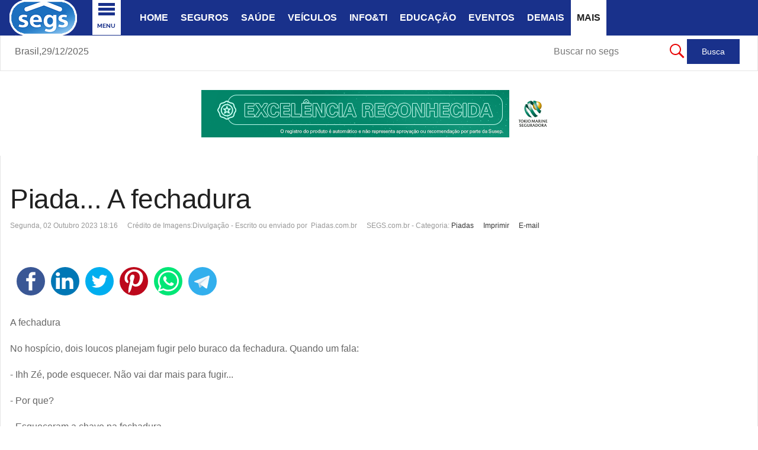

--- FILE ---
content_type: text/html; charset=utf-8
request_url: https://www.segs.com.br/mais/piadas/384761-piada-a-fechadura
body_size: 11560
content:
<!DOCTYPE html>
<html prefix="og: http://ogp.me/ns#" class="" lang="pt-br" >
<head>
		 
          <meta name="viewport" content="width=device-width, initial-scale=1, maximum-scale=2.0">
      
    <base href="https://www.segs.com.br/mais/piadas/384761-piada-a-fechadura" />
	<meta http-equiv="content-type" content="text/html; charset=utf-8" />
	<meta name="google-site-verification" content="7d9337979bb88e35" />
	<meta name="msvalidate.01" content="A8EB7BE4E8E073279E845A1B59CE89C2" />
	<meta name="y_key" content="96a040ca20d1f8cf" />
	<meta name="keywords" content="fechadura, fugir, buraco, esquecer, zé, ihh, fala, piada, pelo, planejam, loucos, dois, hospício, dar" />
	<meta name="rights" content="Clipping ©2002 - 2025 - SEGS Portal Nacional de Seguros - Todos os direitos reservados." />
	<meta name="robots" content="index, follow, max-snippet:-1, max-image-preview:large, max-video-preview:-1" />
	<meta property="og:type" content="article" />
	<meta property="og:title" content="Piada... A fechadura" />
	<meta property="og:description" content="A fechadura No hospício, dois loucos planejam fugir pelo buraco da fechadura. Quando um fala: - Ihh Zé, pode esquecer. Não vai dar mais para fugir... - Por que? - Esqueceram a chave na fechadura. Piadas.com.br" />
	<meta property="og:url" content="https://www.segs.com.br/mais/piadas/384761-piada-a-fechadura" />
	<meta name="twitter:card" content="summary" />
	<meta name="twitter:site" content="@portal_nacional" />
	<meta name="twitter:title" content="Piada... A fechadura" />
	<meta name="twitter:description" content="A fechadura No hospício, dois loucos planejam fugir pelo buraco da fechadura. Quando um fala: - Ihh Zé, pode esquecer. Não vai dar mais para fugir... - Por que? - Esqueceram a chave na fechadura. Piad..." />
	<meta name="description" content="A fechadura No hospício,  dois loucos planejam fugir pelo buraco da fechadura.  Quando um fala: - Ihh Zé,  pode esquecer.  Não vai dar mais para fugir. . ." />
	<meta name="generator" content="SEGS Portal Nacional de Seguros" />
	<title>Piada... A fechadura | SEGS Portal Nacional de Seguros, Saúde, Info, Ti, Educação</title>
	<link href="https://www.segs.com.br/mais/piadas/384761-piada-a-fechadura/amp" rel="amphtml" />
	<link href="https://www.segs.com.br/templates/gk_news/favicon.ico" rel="shortcut icon" type="image/vnd.microsoft.icon" />
	<link href="/templates/gk_news/favicon.ico" rel="shortcut icon" type="image/vnd.microsoft.icon" />
	<link href="https://cdn.jsdelivr.net/npm/magnific-popup@1.1.0/dist/magnific-popup.min.css" rel="stylesheet" type="text/css" />
	<link href="https://cdn.jsdelivr.net/npm/simple-line-icons@2.4.1/css/simple-line-icons.css" rel="stylesheet" type="text/css" />
	<link href="/templates/gk_news/css/k2.css?v=2.10.3" rel="stylesheet" type="text/css" />
	<link href="/plugins/content/jllike/js/buttons.min.css?9423419b34a96290c39c4f99a00dc3f1" rel="stylesheet" type="text/css" />
	<link href="https://www.segs.com.br/templates/gk_news/css/bs-modal.min.css" rel="stylesheet" type="text/css" />
	<link href="https://www.segs.com.br/templates/gk_news/css/k2.css" rel="stylesheet" type="text/css" />
	<link href="https://www.segs.com.br/templates/gk_news/css/normalize.css" rel="stylesheet" type="text/css" />
	<link href="https://www.segs.com.br/templates/gk_news/css/layout.css" rel="stylesheet" type="text/css" />
	<link href="https://www.segs.com.br/templates/gk_news/css/joomla.css" rel="stylesheet" type="text/css" />
	<link href="https://www.segs.com.br/templates/gk_news/css/system/system.css" rel="stylesheet" type="text/css" />
	<link href="https://www.segs.com.br/templates/gk_news/css/template.css" rel="stylesheet" type="text/css" />
	<link href="https://www.segs.com.br/templates/gk_news/css/menu/menu.css" rel="stylesheet" type="text/css" />
	<link href="https://www.segs.com.br/templates/gk_news/css/gk.stuff.css" rel="stylesheet" type="text/css" />
	<link href="https://www.segs.com.br/templates/gk_news/fonts/font-awesome/css/font-awesome.min.css" rel="stylesheet" type="text/css" />
	<link href="https://www.segs.com.br/templates/gk_news/css/style2.css" rel="stylesheet" type="text/css" />
	<link href="https://www.segs.com.br/templates/gk_news/css/typography/typography.style2.css" rel="stylesheet" type="text/css" />
	<link href="https://www.segs.com.br/modules/mod_datetime/tmpl/default.css" rel="stylesheet" type="text/css" />
	<link href="/modules/mod_vertical_menu/cache/748/fba73719c6d23e0c73d688d8e9c7f1b7.css" rel="stylesheet" type="text/css" />
	<style type="text/css">
#scrollToTop {
	cursor: pointer;
	font-size: 0.9em;
	position: fixed;
	text-align: center;
	z-index: 9999;
	-webkit-transition: background-color 0.2s ease-in-out;
	-moz-transition: background-color 0.2s ease-in-out;
	-ms-transition: background-color 0.2s ease-in-out;
	-o-transition: background-color 0.2s ease-in-out;
	transition: background-color 0.2s ease-in-out;

	background: #fcf87c;
	color: #241c1c;
	border-radius: 3px;
	padding-left: 10px;
	padding-right: 10px;
	padding-top: 10px;
	padding-bottom: 10px;
	right: 12px; bottom: 20px;
}

#scrollToTop:hover {
	background: #0088cc;
	color: #ffffff;
}

#scrollToTop > img {
	display: block;
	margin: 0 auto;
}
                        /* K2 - Magnific Popup Overrides */
                        .mfp-iframe-holder {padding:10px;}
                        .mfp-iframe-holder .mfp-content {max-width:100%;width:100%;height:100%;}
                        .mfp-iframe-scaler iframe {background:#fff;padding:10px;box-sizing:border-box;box-shadow:none;}
                    
            .jllikeproSharesContayner a {border-radius: 25px; margin-left: 6px;}
            .jllikeproSharesContayner i {width: 48px;height: 48px;}
            .jllikeproSharesContayner span {height: 48px;line-height: 48px;font-size: 1rem;}
        .gkcol { width: 230px; }body,
.box .header small,
dl#tabs dt.tabs span h3, 
dl.tabs dt.tabs span h3,
.gkMenu > ul > li li,
.bigtitle h3.header,
.box.badge-new .header::after,
.box.badge-popular .header::after,
.box.badge-top .header::after { font-family: Arial, Helvetica, sans-serif; }
h1, h2, h3, h4, h5, h6,#gkLogo.text,
.gkMenu > ul > li,
#gkTopMenu,
#gkUserArea,
.box .header,
.itemAuthorContent h3,
.gkTabsNav,
th,
.nsphover .nspInfo2 { font-family: Verdana, Geneva, sans-serif; }
.blank { font-family: Verdana, Geneva, sans-serif; }
.blank { font-family: Georgia, "Times New Roman", Times, serif; }
@media screen and (max-width: 772.5px) {
	    	#k2Container .itemsContainer { width: 100%!important; } 
	    	.cols-2 .column-1,
	    	.cols-2 .column-2,
	    	.cols-3 .column-1,
	    	.cols-3 .column-2,
	    	.cols-3 .column-3,
	    	.demo-typo-col2,
	    	.demo-typo-col3,
	    	.demo-typo-col4 {width: 100%; }
	    	}#gkPageContent { background-image: none!important; }#gkContent { background-image: none!important; }#gkMainbody > div { width: 100%; }
#gkContent { width: 100%; }
#gkContentWrap { width: 100%; }
.gkPage { max-width: 1930px; }
#menu449 > div,
#menu449 > div > .childcontent-inner { width: 230px; }

.noscript div#off-menu_748 dl.level1 dl{
	position: static;
}
.noscript div#off-menu_748 dl.level1 dd.parent{
	height: auto !important;
	display: block;
	visibility: visible;
}

	</style>
	<script type="application/json" class="joomla-script-options new">{"csrf.token":"c437d462894e8827e0c60d47a5caa443","system.paths":{"root":"","base":""}}</script>
	<script src="/plugins/system/offlajnparams/compat/greensock.js" type="text/javascript"></script>
	<script src="/media/jui/js/jquery.min.js?9423419b34a96290c39c4f99a00dc3f1" type="text/javascript"></script>
	<script src="/media/jui/js/jquery-noconflict.js?9423419b34a96290c39c4f99a00dc3f1" type="text/javascript"></script>
	<script src="/media/jui/js/jquery-migrate.min.js?9423419b34a96290c39c4f99a00dc3f1" type="text/javascript"></script>
	<script src="/media/plg_system_sl_scrolltotop/js/scrolltotop_jq.js" type="text/javascript"></script>
	<script src="https://cdn.jsdelivr.net/npm/magnific-popup@1.1.0/dist/jquery.magnific-popup.min.js" type="text/javascript"></script>
	<script src="/media/k2/assets/js/k2.frontend.js?v=2.10.3&b=20200429&sitepath=/" type="text/javascript"></script>
	<script src="/plugins/content/jllike/js/buttons.min.js?9423419b34a96290c39c4f99a00dc3f1" type="text/javascript"></script>
	<script src="/media/system/js/mootools-core.js?9423419b34a96290c39c4f99a00dc3f1" type="text/javascript"></script>
	<script src="/media/system/js/core.js?9423419b34a96290c39c4f99a00dc3f1" type="text/javascript"></script>
	<script src="/media/system/js/mootools-more.js?9423419b34a96290c39c4f99a00dc3f1" type="text/javascript"></script>
	<script src="https://www.segs.com.br/templates/gk_news/js/gk.scripts.js" type="text/javascript"></script>
	<script src="https://www.segs.com.br/templates/gk_news/js/gk.menu.js" type="text/javascript"></script>
	<script src="https://www.segs.com.br/templates/gk_news/js/fitvids.jquery.js" type="text/javascript"></script>
	<script src="https://www.segs.com.br/templates/gk_news/js/prefixfree.js" type="text/javascript"></script>
	<script src="/modules/mod_vertical_menu/js/perfect-scrollbar.js?v=4.0.278" type="text/javascript"></script>
	<script src="/modules/mod_vertical_menu/js/mod_vertical_menu.js?v=4.0.278" type="text/javascript"></script>
	<script type="text/javascript">
jQuery(document).ready(function() {
	jQuery(document.body).SLScrollToTop({
		'image':		'',
		'text':			'Topo',
		'title':		'Topo',
		'className':	'scrollToTop',
		'duration':		500
	});
});            var jllickeproSettings = {
                url : "https://www.segs.com.br",
                typeGet : "0",
                enableCounters : 1,
                disableMoreLikes : 1,
                isCategory : 0,
                buttonsContayner : "",
                parentContayner : "div.jllikeproSharesContayner",
            };$GKMenu = { height:false, width:true, duration: 450 };
$GK_TMPL_URL = "https://www.segs.com.br/templates/gk_news";

$GK_URL = "https://www.segs.com.br/";

	</script>
	<script type="application/ld+json">

                {
                    "@context": "https://schema.org",
                    "@type": "Article",
                    "mainEntityOfPage": {
                        "@type": "WebPage",
                        "@id": "https://www.segs.com.br/mais/piadas/384761-piada-a-fechadura"
                    },
                    "url": "https://www.segs.com.br/mais/piadas/384761-piada-a-fechadura",
                    "headline": "Piada... A fechadura",
                    "datePublished": "2023-10-02 21:16:29",
                    "dateModified": "2023-10-02 21:16:29",
                    "author": {
                        "@type": "Person",
                        "name": "Piadas.com.br",
                        "url": "https://www.segs.com.br/"
                    },
                    "publisher": {
                        "@type": "Organization",
                        "name": "SEGS Portal Nacional de Seguros",
                        "url": "https://www.segs.com.br/",
                        "logo": {
                            "@type": "ImageObject",
                            "name": "SEGS Portal Nacional de Seguros",
                            "width": "120",
                            "height": "120",
                            "url": "https://www.segs.com.br/images/lsegs120.png"
                        }
                    },
                    "articleSection": "https://www.segs.com.br/mais/piadas",
                    "keywords": "",
                    "description": "A fechadura",
                    "articleBody": "A fechadura No hospício, dois loucos planejam fugir pelo buraco da fechadura. Quando um fala: - Ihh Zé, pode esquecer. Não vai dar mais para fugir... - Por que? - Esqueceram a chave na fechadura. Piadas.com.br"
                }
                
	</script>
	<link rel="apple-touch-icon" href="https://www.segs.com.br/images/barra/azsegsAZ200.png">
	<link rel="apple-touch-icon-precomposed" href="https://www.segs.com.br/images/barra/azsegsAZ200.png">
	<script data-cfasync="false">
document[(_el=document.addEventListener)?'addEventListener':'attachEvent'](_el?'DOMContentLoaded':'onreadystatechange',function(){
	if (!_el && document.readyState != 'complete') return;
	(window.jq183||jQuery)('.noscript').removeClass('noscript');
	window.sm748 = new VerticalSlideMenu({
		id: 748,
		visibility: ["1","1","1","1","0",["0","px"],["10000","px"]],
		parentHref: 0,
		theme: 'flat',
		result: 'Resultados da Pesquisa',
		noResult: 'Nenhum resultado encontrado',
		backItem: '< ...voltar menu',
		filterDelay: 500,
		filterMinChar: 3,
		navtype: 'accordion',
		sidebar: 1,
		popup: 0,
		overlay: 0,
		sidebarUnder: 768,
		width: 290,
		menuIconCorner: 1,
		menuIconX: 156,
		menuIconY: -9,
		hidePopupUnder: 1750,
		siteBg: '#444444',
		effect: 9,
    dur: 400/1000,
		perspective: 0,
		inEase: 'Quad.easeOut'.split('.').reverse().join(''),
		inOrigin: '50% 50% 0',
		inX: 100,
		inUnitX: '%',
    logoUrl: '',
		inCSS: {
			y: 0,
			opacity: 100/100,
			rotationX: 0,
			rotationY: 0,
			rotationZ: 0,
			skewX: 0,
			skewY: 0,
			scaleX: 100/100,
			scaleY: 100/100
		},
		outEase: 'Quad.easeOut'.split('.').reverse().join(''),
		outOrigin: '50% 50% 0',
		outX: -100,
		outUnitX: '%',
		outCSS: {
			y: 0,
			opacity: 100/100,
			rotationX: 0,
			rotationY: 0,
			rotationZ: 0,
			skewX: 0,
			skewY: 0,
			scaleX: 100/100,
			scaleY: 100/100
		},
		anim: {
			perspective: 1000,
			inDur: 300/1000,
			inEase: 'Quad.easeOut'.split('.').reverse().join(''),
			inOrigin: '0% 50% 0',
			inX: 0,
			inUnitX: 'px',
			inCSS: {
				y: 0,
				opacity: 100/100,
				rotationX: 0,
				rotationY: 90,
				rotationZ: 0,
				skewX: 0,
				skewY: 0,
				scaleX: 100/100,
				scaleY: 100/100
			},
			outDur: 300/1000,
			outEase: 'Quad.easeOut'.split('.').reverse().join(''),
			outOrigin: '0% 50% 0',
			outX: 0,
			outUnitX: 'px',
			outCSS: {
				y: 0,
				opacity: 100/100,
				rotationX: 0,
				rotationY: 90,
				rotationZ: 0,
				skewX: 0,
				skewY: 0,
				scaleX: 100/100,
				scaleY: 100/100
			}
		},
		miAnim: 0,
		miDur: 500/1000,
		miShift: 40/1000,
		miEase: 'Quad.easeOut'.split('.').reverse().join(''),
		miX: 40,
		miUnitX: '%',
		miCSS: {
			transformPerspective: 600,
			transformOrigin: '50% 50% 0',
			y: 0,
			opacity: 0/100,
			rotationX: 0,
			rotationY: 0,
			rotationZ: 0,
			skewX: 0,
			skewY: 0,
			scaleX: 100/100,
			scaleY: 100/100
		},
		iconAnim: 0 && 0,
		bgX: 0,
		dropwidth: 250,
		dropspace: 0,
		dropFullHeight: 0,
		dropEvent: 'mouseenter',
		opened: 1,
		autoOpen: 0,
		autoOpenAnim: 1,
		hideBurger: 0,
		scrollOffset: parseInt('0||px')
	});
});
</script>
	<script data-cfasync="false">
document[(_el=document.addEventListener)?'addEventListener':'attachEvent'](_el?'DOMContentLoaded':'onreadystatechange',function(){
	if (!_el && document.readyState != 'complete') return;
	var $ = window.jq183||jQuery, sm = sm748;
	$('.menu-icon-cont.sm-btn-748').insertBefore($('#gkPageTop .gkPage'));

 sm748.$node.on('closeMenu', function(){
 	setTimeout(function(){
		$('.menu-icon-cont.sm-btn-748').insertBefore($('#gkPageTop .gkPage'));
		},1000); 		
 });
 
   jQuery('.social-container').append('<a class="social social-fb" href="https://www.facebook.com/groups/portalnacional/" target="_blank"></a><a class="social social-tw" href="https://twitter.com/portal_nacional" target="_blank"></a><a class="social social-yt" href="https://www.linkedin.com/in/segs-com-br-portal-nacional-89abb424/" target="_blank"></a><a class="social social-dr" href="https://br.pinterest.com/segspnacional/" target="_blank"></a>');


});
</script>
	<!-- Start: Dados Estruturados do Google -->
             <script type="application/ld+json" data-type="gsd"> { "@context": "https://schema.org", "@type": "BreadcrumbList", "itemListElement": [ { "@type": "ListItem", "position": 1, "name": "Notícias SEGS.com.br", "item": "https://www.segs.com.br/" }, { "@type": "ListItem", "position": 2, "name": "Mais", "item": "https://www.segs.com.br" }, { "@type": "ListItem", "position": 3, "name": "Piadas", "item": "https://www.segs.com.br/mais/piadas" }, { "@type": "ListItem", "position": 4, "name": "Piada... A fechadura", "item": "https://www.segs.com.br/mais/piadas/384761-piada-a-fechadura" } ] } </script>
            <!-- End: Dados Estruturados do Google -->
	<link rel="canonical" href="https://www.segs.com.br/mais/piadas/384761-piada-a-fechadura" />

    <link rel="stylesheet" href="https://www.segs.com.br/templates/gk_news/css/small.desktop.css" media="(max-width: 1930px)" />
<link rel="stylesheet" href="https://www.segs.com.br/templates/gk_news/css/tablet.css" media="(max-width: 1030px)" />
<link rel="stylesheet" href="https://www.segs.com.br/templates/gk_news/css/small.tablet.css" media="(max-width: 900px)" />
<link rel="stylesheet" href="https://www.segs.com.br/templates/gk_news/css/mobile.css" media="(max-width: 640px)" />
<link rel="stylesheet" href="https://www.segs.com.br/templates/gk_news/css/override.css" />

<!--[if IE 9]>
<link rel="stylesheet" href="https://www.segs.com.br/templates/gk_news/css/ie/ie9.css" type="text/css" />
<![endif]-->

<!--[if IE 8]>
<link rel="stylesheet" href="https://www.segs.com.br/templates/gk_news/css/ie/ie8.css" type="text/css" />
<![endif]-->

<!--[if lte IE 7]>
<link rel="stylesheet" href="https://www.segs.com.br/templates/gk_news/css/ie/ie7.css" type="text/css" />
<![endif]-->

<!--[if (gte IE 6)&(lte IE 8)]>
<script type="text/javascript" src="https://www.segs.com.br/templates/gk_news/js/respond.js"></script>
<script type="text/javascript" src="https://www.segs.com.br/templates/gk_news/js/selectivizr.js"></script>
<script type="text/javascript" src="http://html5shim.googlecode.com/svn/trunk/html5.js"></script>
<![endif]-->


	 </head>
<body data-tablet-width="1030" data-mobile-width="640" data-smoothscroll="1">
			
	
        
    <section id="gkPageTop" >
    	<div class="gkPage">                    	
		    
          <a href="https://www.segs.com.br/" id="gkLogo">
        <img src="https://www.segs.com.br/images/barra/lgsegs2025.png" alt="SEGS Portal Nacional de Seguros, Saúde, Info, Ti, Educação" />
     </a>
     		    
		    		    <div id="gkMobileMenu">
		    	<i></i>
		    </div>
		    		    
		    		    
		    		    <div class="gkMainMenu">
		    	<nav id="gkExtraMenu" class="gkMenu">
<ul class="gkmenu level0"><li  class="first h1"><a href="https://www.segs.com.br/"  class=" first h1" id="menu101" title="SEGS PORTAL NACIONAL : O MUNDO DOS SEGUROS EM UM CLIQUE..." >Home</a></li><li ><a href="/seguros"  id="menu447" title="Seguros" >Seguros</a></li><li ><a href="/saude"  id="menu448" title="Notícias sobre Saúde" >Saúde</a></li><li ><a href="/veiculos"  id="menu260" title="Notícias sobre Veículos" >Veículos</a></li><li ><a href="/info-ti"  id="menu262" title="Notícias sobre Informática e Ti " >Info&amp;Ti</a></li><li ><a href="/educacao"  id="menu261" title="Notícias sobre Educação" >Educação</a></li><li ><a href="/eventos"  id="menu258" title="Notícias sobre Eventos" >Eventos</a></li><li ><a href="/demais"  id="menu257" title="Demais Notícias" >Demais</a></li><li  class="last haschild active"><a href="https://www.segs.com.br"  class=" last haschild active" id="menu449" title="Mais Itens" >Mais</a><div class="childcontent">
<div class="childcontent-inner">
<div class="gkcol gkcol1  first"><ul class="gkmenu level1"><li  class="first"><a href="/mais/agro"  class=" first" id="menu1214" title="Notícias sobre Agronegócios" >Agro</a></li><li ><a href="/mais/economia"  id="menu259" title="Notícias sobre Economia" >Economia</a></li><li ><a href="/mais/frases"  id="menu450" title="Categoria Frases" >Frases</a></li><li ><a href="/mais/mensagens"  id="menu879" title="Categoria Mensagens" >Mensagens</a></li><li  class="active"><a href="/mais/piadas"  class=" active" id="menu452" title="Categoria Piadas" >Piadas</a></li><li ><a href="https://www.segs.com.br/publi" target="_blank"  id="menu1360"  >Publi</a></li><li ><a href="/mais/receitas"  id="menu453" title="Receitas" >Receitas</a></li><li ><a href="/mais/turismo-viagens"  id="menu833" title="Notícias sobre Turismo e Viagens" >Turismo</a></li><li  class="last"><a href="/mais/vagas"  class=" last" id="menu383" title="Notícias sobre Vagas" >Vagas</a></li></ul></div>
</div>
</div></li></ul>
</nav>   
	    	</div>
	    	    	</div>
    </section>
    
    
		<section id="gkContentTop" class="gkPage">
				<div id="gkBreadcrumb">
			
    <span class="mod_datetime">Brasil,<time datetime="2025-12-29T23:58:41-03:00">29/12/2025</time></span>
<div class="noscript">
	<nav id="off-menu_748" class="off-menu_748 sm-menu ">
    <div class="sm-logo">
    <img src="/images/nlogosegs17.png" alt="logo" />
  </div>
          	<div class="sm-filter-cont">
		<input id="sm-filter-748" class="sm-filter" type="text" placeholder="achar no menu..." value="" />
		<label for="sm-filter-748" class="sm-search"></label>
		<div class="sm-reset"></div>
	</div>
    <div class="sm-levels">
    <div class="sm-level level1"><dl class="level1">
  <dt class="level1 off-nav-1499 notparent first">
        <div class="inner">
      <div class="link"><a data-text="Home" href="https://www.segs.com.br/" target="_blank">Home</a></div>
          </div>
  </dt>
  <dd class="level1 off-nav-1499 notparent first">
      </dd>
    <dt class="level1 off-nav-1588 notparent">
        <div class="inner">
      <div class="link"><a data-text="Busca no SEGS"  title="Busca no Segs" href="/busca-segs" target="_blank">Busca no SEGS</a></div>
          </div>
  </dt>
  <dd class="level1 off-nav-1588 notparent">
      </dd>
    <dt class="level1 off-nav-1543 notparent">
        <div class="inner">
      <div class="link"><a data-text="Cartilha Consumidor" href="/cartilha-do-consumidor" target="_blank">Cartilha Consumidor</a></div>
          </div>
  </dt>
  <dd class="level1 off-nav-1543 notparent">
      </dd>
    <dt class="level1 off-nav-1533 notparent">
        <div class="inner">
      <div class="link"><a data-text="Contato SEGS" href="/contato-com-o-segs" target="_blank">Contato SEGS</a></div>
          </div>
  </dt>
  <dd class="level1 off-nav-1533 notparent">
      </dd>
    <dt class="level1 off-nav-1545 parent">
        <div class="inner">
      <div class="link"><a data-text="Corretores de Seguros" >Corretores de Seguros</a><span class="productnum one">3</span></div>
          </div>
  </dt>
  <dd class="level1 off-nav-1545 parent">
    <div class="sm-level level2"><dl class="level2">
  <dt class="level2 off-nav-1546 notparent first">
        <div class="inner">
      <div class="link"><a data-text="Corretores Consultar " href="/corretores-seguros/consultar-corretor-susep" target="_blank">Corretores Consultar </a></div>
          </div>
  </dt>
  <dd class="level2 off-nav-1546 notparent first">
      </dd>
    <dt class="level2 off-nav-1547 notparent">
        <div class="inner">
      <div class="link"><a data-text="Recadastrar PF/PJ" href="/corretores-seguros/recadastrar-corretor-pf-ou-pj" target="_blank">Recadastrar PF/PJ</a></div>
          </div>
  </dt>
  <dd class="level2 off-nav-1547 notparent">
      </dd>
    <dt class="level2 off-nav-1853 notparent">
        <div class="inner">
      <div class="link"><a data-text="Susep - Corretores" href="https://www.gov.br/susep/pt-br/assuntos/corretor-de-seguros" onclick="window.open(this.href,'targetWindow','toolbar=no,location=no,status=no,menubar=no,scrollbars=yes,resizable=yes,');return false;">Susep - Corretores</a></div>
          </div>
  </dt>
  <dd class="level2 off-nav-1853 notparent">
      </dd>
               </dl></div></dd>  <dt class="level1 off-nav-1511 parent">
        <div class="inner">
      <div class="link"><a data-text="Entretenime.." >Entretenime..</a><span class="productnum one">4</span></div>
          </div>
  </dt>
  <dd class="level1 off-nav-1511 parent">
    <div class="sm-level level2"><dl class="level2">
  <dt class="level2 off-nav-1641 notparent first">
        <div class="inner">
      <div class="link"><a data-text="Entretenimento" href="/entretenimento/entretenimento" target="_blank">Entretenimento</a></div>
          </div>
  </dt>
  <dd class="level2 off-nav-1641 notparent first">
      </dd>
    <dt class="level2 off-nav-1512 notparent">
        <div class="inner">
      <div class="link"><a data-text="Frases" href="/mais/frases" target="_blank">Frases</a></div>
          </div>
  </dt>
  <dd class="level2 off-nav-1512 notparent">
      </dd>
    <dt class="level2 off-nav-1513 notparent">
        <div class="inner">
      <div class="link"><a data-text="Mensagens" href="/mais/mensagens" target="_blank">Mensagens</a></div>
          </div>
  </dt>
  <dd class="level2 off-nav-1513 notparent">
      </dd>
    <dt class="level2 off-nav-1514 notparent">
        <div class="inner">
      <div class="link"><a data-text="Piadas" href="/mais/piadas" target="_blank">Piadas</a></div>
          </div>
  </dt>
  <dd class="level2 off-nav-1514 notparent">
      </dd>
               </dl></div></dd>  <dt class="level1 off-nav-1534 notparent">
        <div class="inner">
      <div class="link"><a data-text="Enviar Release" href="/enviar-release" target="_blank">Enviar Release</a></div>
          </div>
  </dt>
  <dd class="level1 off-nav-1534 notparent">
      </dd>
    <dt class="level1 off-nav-1532 notparent">
        <div class="inner">
      <div class="link"><a data-text="Galeria de Fotos" href="/galeria-de-eventos" target="_blank">Galeria de Fotos</a></div>
          </div>
  </dt>
  <dd class="level1 off-nav-1532 notparent">
      </dd>
    <dt class="level1 off-nav-1541 notparent">
        <div class="inner">
      <div class="link"><a data-text="História do Seguro" href="/historia-do-seguro" target="_blank">História do Seguro</a></div>
          </div>
  </dt>
  <dd class="level1 off-nav-1541 notparent">
      </dd>
    <dt class="level1 off-nav-1516 parent">
        <div class="inner">
      <div class="link"><a data-text="NewsLetter" >NewsLetter</a><span class="productnum one">3</span></div>
          </div>
  </dt>
  <dd class="level1 off-nav-1516 parent">
    <div class="sm-level level2"><dl class="level2">
  <dt class="level2 off-nav-1518 notparent first">
        <div class="inner">
      <div class="link"><a data-text="NewsLetter SEGS" href="https://www.segs.com.br/news/" target="_blank">NewsLetter SEGS</a></div>
          </div>
  </dt>
  <dd class="level2 off-nav-1518 notparent first">
      </dd>
    <dt class="level2 off-nav-1836 notparent">
        <div class="inner">
      <div class="link"><a data-text="Receber NewsLetter ?" href="/newsletter/newsletter-receber" target="_blank">Receber NewsLetter ?</a></div>
          </div>
  </dt>
  <dd class="level2 off-nav-1836 notparent">
      </dd>
    <dt class="level2 off-nav-1611 notparent">
        <div class="inner">
      <div class="link"><a data-text="Remover Email?" href="/newsletter/remover-email" target="_blank">Remover Email?</a></div>
          </div>
  </dt>
  <dd class="level2 off-nav-1611 notparent">
      </dd>
               </dl></div></dd>  <dt class="level1 off-nav-1496 parent">
        <div class="inner">
      <div class="link"><a data-text="Noticias" >Noticias</a><span class="productnum more">14</span></div>
          </div>
  </dt>
  <dd class="level1 off-nav-1496 parent">
    <div class="sm-level level2"><dl class="level2">
  <dt class="level2 off-nav-1497 notparent first">
        <div class="inner">
      <div class="link"><a data-text="Seguros"  title="Seguros" href="https://www.segs.com.br/seguros" target="_blank">Seguros</a></div>
          </div>
  </dt>
  <dd class="level2 off-nav-1497 notparent first">
      </dd>
    <dt class="level2 off-nav-1498 notparent">
        <div class="inner">
      <div class="link"><a data-text="Saúde" href="https://www.segs.com.br/saude" target="_blank">Saúde</a></div>
          </div>
  </dt>
  <dd class="level2 off-nav-1498 notparent">
      </dd>
    <dt class="level2 off-nav-1557 parent">
        <div class="inner">
      <div class="link"><a data-text="Mais Saúde" >Mais Saúde</a><span class="productnum one">2</span></div>
          </div>
  </dt>
  <dd class="level2 off-nav-1557 parent">
    <div class="sm-level level3"><dl class="level3">
  <dt class="level3 off-nav-1558 notparent first">
        <div class="inner">
      <div class="link"><a data-text="Consultar Planos?" href="/noticias/mais-saude/consultar-planos-de-saude" target="_blank">Consultar Planos?</a></div>
          </div>
  </dt>
  <dd class="level3 off-nav-1558 notparent first">
      </dd>
    <dt class="level3 off-nav-1562 notparent">
        <div class="inner">
      <div class="link"><a data-text="Saúde pelos Alimentos?" href="/noticias/mais-saude/saude-alimentos" target="_blank">Saúde pelos Alimentos?</a></div>
          </div>
  </dt>
  <dd class="level3 off-nav-1562 notparent">
      </dd>
               </dl></div></dd>  <dt class="level2 off-nav-1500 notparent">
        <div class="inner">
      <div class="link"><a data-text="Veículos" href="https://www.segs.com.br/veiculos" target="_blank">Veículos</a></div>
          </div>
  </dt>
  <dd class="level2 off-nav-1500 notparent">
      </dd>
    <dt class="level2 off-nav-1564 parent">
        <div class="inner">
      <div class="link"><a data-text="Mais Veículos" >Mais Veículos</a><span class="productnum one">2</span></div>
          </div>
  </dt>
  <dd class="level2 off-nav-1564 parent">
    <div class="sm-level level3"><dl class="level3">
  <dt class="level3 off-nav-1567 notparent first">
        <div class="inner">
      <div class="link"><a data-text="Detran-SP" href="/noticias/mais-veiculos/detran-sp" target="_blank">Detran-SP</a></div>
          </div>
  </dt>
  <dd class="level3 off-nav-1567 notparent first">
      </dd>
    <dt class="level3 off-nav-1568 notparent">
        <div class="inner">
      <div class="link"><a data-text="Veículos Fabricantes" href="/noticias/mais-veiculos/veiculos-fabricantes" target="_blank">Veículos Fabricantes</a></div>
          </div>
  </dt>
  <dd class="level3 off-nav-1568 notparent">
      </dd>
               </dl></div></dd>  <dt class="level2 off-nav-1501 notparent">
        <div class="inner">
      <div class="link"><a data-text="Informática&Ti" href="https://www.segs.com.br/info-ti" target="_blank">Informática&Ti</a></div>
          </div>
  </dt>
  <dd class="level2 off-nav-1501 notparent">
      </dd>
    <dt class="level2 off-nav-1506 notparent">
        <div class="inner">
      <div class="link"><a data-text="Economia"  title="Economia Notícias" href="/mais/economia" target="_blank">Economia</a></div>
          </div>
  </dt>
  <dd class="level2 off-nav-1506 notparent">
      </dd>
    <dt class="level2 off-nav-1502 notparent">
        <div class="inner">
      <div class="link"><a data-text="Educação" href="https://www.segs.com.br/educacao" target="_blank">Educação</a></div>
          </div>
  </dt>
  <dd class="level2 off-nav-1502 notparent">
      </dd>
    <dt class="level2 off-nav-1503 notparent">
        <div class="inner">
      <div class="link"><a data-text="Eventos" href="https://www.segs.com.br/eventos" target="_blank">Eventos</a></div>
          </div>
  </dt>
  <dd class="level2 off-nav-1503 notparent">
      </dd>
    <dt class="level2 off-nav-1504 notparent">
        <div class="inner">
      <div class="link"><a data-text="Demais" href="https://www.segs.com.br/demais" target="_blank">Demais</a></div>
          </div>
  </dt>
  <dd class="level2 off-nav-1504 notparent">
      </dd>
    <dt class="level2 off-nav-1505 notparent">
        <div class="inner">
      <div class="link"><a data-text="Agro" href="/mais/agro" target="_blank">Agro</a></div>
          </div>
  </dt>
  <dd class="level2 off-nav-1505 notparent">
      </dd>
    <dt class="level2 off-nav-1508 notparent">
        <div class="inner">
      <div class="link"><a data-text="Vagas"  title="Vagas Notícias" href="https://www.segs.com.br/mais/vagas" target="_blank">Vagas</a></div>
          </div>
  </dt>
  <dd class="level2 off-nav-1508 notparent">
      </dd>
    <dt class="level2 off-nav-1510 notparent">
        <div class="inner">
      <div class="link"><a data-text="Publi" href="https://www.segs.com.br/publi" target="_blank">Publi</a></div>
          </div>
  </dt>
  <dd class="level2 off-nav-1510 notparent">
      </dd>
    <dt class="level2 off-nav-1507 notparent">
        <div class="inner">
      <div class="link"><a data-text="Turismo"  title="Turismo & Viagens Notícias" href="https://www.segs.com.br/mais/turismo-viagens" target="_blank">Turismo</a></div>
          </div>
  </dt>
  <dd class="level2 off-nav-1507 notparent">
      </dd>
               </dl></div></dd>  <dt class="level1 off-nav-1563 notparent">
        <div class="inner">
      <div class="link"><a data-text="Novos Browsers " href="/browsers" target="_blank">Novos Browsers </a></div>
          </div>
  </dt>
  <dd class="level1 off-nav-1563 notparent">
      </dd>
    <dt class="level1 off-nav-1509 notparent">
        <div class="inner">
      <div class="link"><a data-text="Receitas" href="https://www.segs.com.br/mais/receitas" target="_blank">Receitas</a></div>
          </div>
  </dt>
  <dd class="level1 off-nav-1509 notparent">
      </dd>
    <dt class="level1 off-nav-1583 parent">
        <div class="inner">
      <div class="link"><a data-text="Redes Sociais" >Redes Sociais</a><span class="productnum one">4</span></div>
          </div>
  </dt>
  <dd class="level1 off-nav-1583 parent">
    <div class="sm-level level2"><dl class="level2">
  <dt class="level2 off-nav-1584 notparent first">
        <div class="inner">
      <div class="link"><a data-text="Grupo no Face" href="https://www.facebook.com/groups/portalnacional/" target="_blank">Grupo no Face</a></div>
          </div>
  </dt>
  <dd class="level2 off-nav-1584 notparent first">
      </dd>
    <dt class="level2 off-nav-1585 notparent">
        <div class="inner">
      <div class="link"><a data-text="Linkedin" href="https://www.linkedin.com/in/segs-com-br-portal-nacional-89abb424/" target="_blank">Linkedin</a></div>
          </div>
  </dt>
  <dd class="level2 off-nav-1585 notparent">
      </dd>
    <dt class="level2 off-nav-1586 notparent">
        <div class="inner">
      <div class="link"><a data-text="Twitter" href="https://twitter.com/portal_nacional" target="_blank">Twitter</a></div>
          </div>
  </dt>
  <dd class="level2 off-nav-1586 notparent">
      </dd>
    <dt class="level2 off-nav-1587 notparent">
        <div class="inner">
      <div class="link"><a data-text="Pinterest" href="https://br.pinterest.com/segspnacional/" target="_blank">Pinterest</a></div>
          </div>
  </dt>
  <dd class="level2 off-nav-1587 notparent">
      </dd>
               </dl></div></dd>  <dt class="level1 off-nav-1525 parent">
        <div class="inner">
      <div class="link"><a data-text="Serviços SEGS" >Serviços SEGS</a><span class="productnum one">5</span></div>
          </div>
  </dt>
  <dd class="level1 off-nav-1525 parent">
    <div class="sm-level level2"><dl class="level2">
  <dt class="level2 off-nav-1527 notparent first">
        <div class="inner">
      <div class="link"><a data-text=" Super-Destaque" href="/serv/super-destaque" target="_blank"> Super-Destaque</a></div>
          </div>
  </dt>
  <dd class="level2 off-nav-1527 notparent first">
      </dd>
    <dt class="level2 off-nav-1846 notparent">
        <div class="inner">
      <div class="link"><a data-text="Destaque" href="/serv/destaque" target="_blank">Destaque</a></div>
          </div>
  </dt>
  <dd class="level2 off-nav-1846 notparent">
      </dd>
    <dt class="level2 off-nav-1528 notparent">
        <div class="inner">
      <div class="link"><a data-text="PubliEditorial" href="/serv/publieditorial" target="_blank">PubliEditorial</a></div>
          </div>
  </dt>
  <dd class="level2 off-nav-1528 notparent">
      </dd>
    <dt class="level2 off-nav-1529 notparent">
        <div class="inner">
      <div class="link"><a data-text="SEO-Link" href="/serv/segs-seo" target="_blank">SEO-Link</a></div>
          </div>
  </dt>
  <dd class="level2 off-nav-1529 notparent">
      </dd>
    <dt class="level2 off-nav-1589 notparent">
        <div class="inner">
      <div class="link"><a data-text="Serviços SEGS" href="/serv/servicos" target="_blank">Serviços SEGS</a></div>
          </div>
  </dt>
  <dd class="level2 off-nav-1589 notparent">
      </dd>
               </dl></div></dd>  <dt class="level1 off-nav-1535 parent">
        <div class="inner">
      <div class="link"><a data-text=" Sobre o SEGS" > Sobre o SEGS</a><span class="productnum one">3</span></div>
          </div>
  </dt>
  <dd class="level1 off-nav-1535 parent">
    <div class="sm-level level2"><dl class="level2">
  <dt class="level2 off-nav-1536 notparent first">
        <div class="inner">
      <div class="link"><a data-text="Nossa Missão" href="/sobre-o-segs/nossa-missao" target="_blank">Nossa Missão</a></div>
          </div>
  </dt>
  <dd class="level2 off-nav-1536 notparent first">
      </dd>
    <dt class="level2 off-nav-1537 notparent">
        <div class="inner">
      <div class="link"><a data-text="Quem Somos?" href="/sobre-o-segs/quem-somos" target="_blank">Quem Somos?</a></div>
          </div>
  </dt>
  <dd class="level2 off-nav-1537 notparent">
      </dd>
    <dt class="level2 off-nav-1538 notparent">
        <div class="inner">
      <div class="link"><a data-text="Termos de Uso" href="/sobre-o-segs/termos-de-uso" target="_blank">Termos de Uso</a></div>
          </div>
  </dt>
  <dd class="level2 off-nav-1538 notparent">
      </dd>
               </dl></div></dd>  <dt class="level1 off-nav-1515 notparent">
        <div class="inner">
      <div class="link"><a data-text="Tv & Vídeos" href="/tv-videos" target="_blank">Tv & Vídeos</a></div>
          </div>
  </dt>
  <dd class="level1 off-nav-1515 notparent">
      </dd>
    <dt class="level1 off-nav-1519 parent">
        <div class="inner">
      <div class="link"><a data-text="Úteis" >Úteis</a><span class="productnum one">3</span></div>
          </div>
  </dt>
  <dd class="level1 off-nav-1519 parent">
    <div class="sm-level level2"><dl class="level2">
  <dt class="level2 off-nav-1521 notparent first">
        <div class="inner">
      <div class="link"><a data-text="Consultar CPF ?" href="/uteis/consultar-cpf" target="_blank">Consultar CPF ?</a></div>
          </div>
  </dt>
  <dd class="level2 off-nav-1521 notparent first">
      </dd>
    <dt class="level2 off-nav-1522 notparent">
        <div class="inner">
      <div class="link"><a data-text="Consultar CNPJ ?" href="/uteis/consultar-cnpj" target="_blank">Consultar CNPJ ?</a></div>
          </div>
  </dt>
  <dd class="level2 off-nav-1522 notparent">
      </dd>
    <dt class="level2 off-nav-1542 notparent">
        <div class="inner">
      <div class="link"><a data-text="Delegacias BO Online" href="/uteis/delegacias" target="_blank">Delegacias BO Online</a></div>
          </div>
  </dt>
  <dd class="level2 off-nav-1542 notparent">
      </dd>
               </dl></div></dd>  <dt class="level1 off-nav-1570 parent">
        <div class="inner">
      <div class="link"><a data-text="VIP" >VIP</a><span class="productnum one">2</span></div>
          </div>
  </dt>
  <dd class="level1 off-nav-1570 parent">
    <div class="sm-level level2"><dl class="level2">
  <dt class="level2 off-nav-1612 notparent first">
        <div class="inner">
      <div class="link"><a data-text="Quiver Soluções" href="/vip/quiver-solucoes" target="_blank">Quiver Soluções</a></div>
          </div>
  </dt>
  <dd class="level2 off-nav-1612 notparent first">
      </dd>
    <dt class="level2 off-nav-1574 notparent">
        <div class="inner">
      <div class="link"><a data-text="Tokio Marine"  title="Tokio Marine Seguradora" href="/vip/tokio-marine" target="_blank">Tokio Marine</a></div>
          </div>
  </dt>
  <dd class="level2 off-nav-1574 notparent">
      </dd>
               </dl></div></dd>           <dt class="sm-mod sm-bottom-white">
          
<div class="custom"  >

	<div>
<div class="header" style="margin-top: 20px; width: 100%; background-color: #0288d1; color: white; text-align: center; line-height: 30px; font-size: 15px; font-weight: normal;">Encontre-nos nas redes sociais</div>
<div class="social-container" style="margin-top: 12px; width: 100%;"> </div>
</div>	
</div>
        </dt><dd></dd>
    </dl></div>
    </div>
</nav></div>

		</div>
					
		
				<div id="gkSearch">
			<form action="/mais/piadas" method="post">
	<div class="search">
		<input name="searchword" id="mod-search-searchword" maxlength="200"  class="inputbox" type="text" size="22" value="Buscar no segs"  onblur="if (this.value=='') this.value='Buscar no segs';" onfocus="if (this.value=='Buscar no segs') this.value='';" /><input type="submit" value="Busca" class="button" onclick="this.form.searchword.focus();"/>	<input type="hidden" name="task" value="search" />
	<input type="hidden" name="option" value="com_search" />
	<input type="hidden" name="Itemid" value="9999" />
	</div>
</form>

		</div>
		 
	</section>
		
		<section class="gkPage">
		<div id="gkHeader">
			<div class="box  nomargin"><div class="content">
<div class="custom"  >

	<p style="text-align: center;"><a title="TOKIO MARINE SEGURADORA" href="https://noticiastokio.tokiomarine.com.br/tokio-marine-e-destaque-entre-corretores-em-pesquisa-realizada-pelo-sincor-sp-%f0%9f%8f%86/" target="_blank" rel="noopener noreferrer"><img src="/images/banners/tkm_2867_18112025--600-x-80px.gif" width="600" height="80" /></a></p>	
</div>
</div></div>
		</div>
	</section>
	
	<div id="gkPageContent" class="gkPage">
    	<section id="gkContent">					
			<div id="gkContentWrap">
								
								
				
					
				
				<section id="gkMainbody">
					<div>
											<article id="k2Container" class="view-article itemView">  						<header>
																		<h1> Piada... A fechadura															</h1>
												<ul>
																		<li class="itemDate">
												<time datetime="2023-10-02T18:16:29-03:00"> Segunda, 02 Outubro 2023 18:16 </time>
									</li>
																											<li class="itemAuthor"> Crédito de Imagens:Divulgação - Escrito ou enviado por&nbsp;
																								Piadas.com.br																					</li>
																											                                                                        
                                                                        	
																		<li class="itemCategory"> <span>SEGS.com.br - Categoria:</span> <a href="/mais/piadas">Piadas</a> </li>
																																				<li class="itemPrint"> <a rel="nofollow" href="/mais/piadas/384761-piada-a-fechadura?tmpl=component&amp;print=1" onclick="window.open(this.href,'printWindow','width=900,height=600,location=no,menubar=no,resizable=yes,scrollbars=yes'); return false;"> Imprimir </a> </li>
																											<li class="itemEmail"> <a rel="nofollow" href="/component/mailto/?tmpl=component&amp;template=gk_news&amp;link=1339d5d457b84c8daba49ca597cc3047faa21b7e" onclick="window.open(this.href,'emailWindow','width=400,height=350,location=no,menubar=no,resizable=no,scrollbars=no'); return false;"> E-mail </a> </li>
																																										
						</ul>
									</header>
			 <div class="jllikeproSharesContayner jllikepro_384761">
				<input type="hidden" class="link-to-share" id="link-to-share-384761" value="https://www.segs.com.br/mais/piadas/384761-piada-a-fechadura"/>
				<input type="hidden" class="share-title" id="share-title-384761" value="Piada... A fechadura"/>
				<input type="hidden" class="share-image" id="share-image-384761" value=""/>
				<input type="hidden" class="share-desc" id="share-desc-384761" value="A fechadura"/>
				<input type="hidden" class="share-id" value="384761"/>
				<div class="event-container" >
				<div class="likes-block_left">					<a title="FaceBook" class="like l-fb" id="l-fb-384761">
					<i class="l-ico"></i>
					<span class="l-count"></span>
					</a>					<a title="LinkedIn" class="like l-ln" id="l-ln-384761">
					<i class="l-ico"></i>
					<span class="l-count"></span>
					</a>					<a title="Twitter" class="like l-tw" id="l-tw-384761">
					<i class="l-ico"></i>
					<span class="l-count"></span>
					</a>					<a title="Pinterest" class="like l-pinteres" id="l-pinteres-384761">
					<i class="l-ico"></i>
					<span class="l-count"></span>
					</a>					<a title="WhatsApp" class="like l-wa" id="l-wa-384761">
					<i class="l-ico"></i>
					<span class="l-count"></span>
					</a>					<a title="Telegram" class="like l-tl" id="l-tl-384761">
					<i class="l-ico"></i>
					<span class="l-count"></span>
					</a>					</div>
				</div>
			</div>									<div class="itemBody">
						 																		<div class="itemIntroText">
									<p style="text-align: justify;">A fechadura</p>
						</div>
																								<div class="itemFullText">
									
<p style="text-align: justify;">No hospício, dois loucos planejam fugir pelo buraco da fechadura. Quando um fala:</p>
<p style="text-align: justify;">- Ihh Zé, pode esquecer. Não vai dar mais para fugir...</p>
<p style="text-align: justify;">- Por que?</p>
<p style="text-align: justify;">- Esqueceram a chave na fechadura.</p>
<p style="text-align: justify;">Piadas.com.br</p>						</div>
												 			</div><div class="e-mailit_toolbox circular  size48">
  <div class="e-mailit_btn_Facebook"></div>
  <div class="e-mailit_btn_LinkedIn"></div>
  <div class="e-mailit_btn_Twitter"></div>
  <div class="e-mailit_btn_Pinterest"></div>
  <div class="e-mailit_btn_WhatsApp"></div>
  <div class="e-mailit_btn_Send_via_Email"></div>
  <div class="e-mailit_btn_EMAILiT"></div>
</div><br>Compartilhe::
<span style="color: rgb(102, 102, 102); font-family: Arial, Helvetica, sans-serif; font-size: 14px; font-style: normal; font-variant: normal; font-weight: normal; letter-spacing: normal; line-height: 28.8px; orphans: auto; text-align: justify; text-indent: 0px; text-transform: none; white-space: normal; widows: 1; word-spacing: 0px; -webkit-text-stroke-width: 0px; display: inline !important; float: none; background-color: rgb(255, 255, 255);">
Participe do GRUPO SEGS - PORTAL NACIONAL no FACEBOOK...:<br><span class="Apple-converted-space">&nbsp;</span></span><a title="GRUPO SEGS " target="_blank" rel="alternate" style="transition: color 0.2s linear; text-decoration: none; font-family: Arial, Helvetica, sans-serif; font-size: 14px; font-style: normal; font-variant: normal; font-weight: normal; letter-spacing: normal; line-height: 28.8px; orphans: auto; text-align: justify; text-indent: 0px; text-transform: none; white-space: normal; widows: 1; word-spacing: 0px; -webkit-text-stroke-width: 0px; background-color: #0000FF" href="https://www.facebook.com/groups/portalnacional/"><font color="#FFFF00">https://www.facebook.com/groups/portalnacional/</font></a></p><p align="center"><::::::::::::::::::::><br><span style="margin: 0px; padding: 0px; border: 0px none; font-family: 'Arial Narrow'; font-style: normal; font-variant: normal; letter-spacing: normal; orphans: auto; text-align: justify; text-indent: 0px; text-transform: none; white-space: normal; widows: 1; word-spacing: 0px; -webkit-text-stroke-width: 0px; color: #FF0000; background-color: rgb(255, 255, 255)"><font size="2">IMPORTANTE</font></span></b><span style="margin: 0px; padding: 0px; border: 0px none; font-family: 'Arial Narrow'; font-style: normal; font-variant: normal; letter-spacing: normal; orphans: auto; text-align: justify; text-indent: 0px; text-transform: none; white-space: normal; widows: 1; word-spacing: 0px; -webkit-text-stroke-width: 0px; background-color: rgb(255, 255, 255)"><font size="2"><font color="#FF0000"><b>.:</b></font><font color="#7D7D7D"> Voce pode replicar este artigo. desde que respeite a Autoria integralmente e a Fonte...&nbsp;</font></font><font color="#7D7D7D"> <a target="_blank" href="https://www.segs.com.br"> <font size="2" color="#7D7D7D">www.segs.com.br</font></a></font></span></b><font color="#7D7D7D"><font color="#C0C0C0" size="2"><br></font><::::::::::::::::::::><br>
<span style="margin: 0px; padding: 0px; border: 0px none; font-family: 'Arial Narrow'; font-style: normal; font-variant: normal; font-weight: normal; letter-spacing: normal; orphans: auto; text-align: justify; text-indent: 0px; text-transform: none; white-space: normal; widows: 1; word-spacing: 0px; -webkit-text-stroke-width: 0px; font-size: 10pt; color: #999; background-color: rgb(255, 255, 255)">No Segs, sempre todos tem seu direito de resposta, basta nos contatar e sera atendido. - <span style="margin: 0px; padding: 0px; border: 0px; text-decoration: underline;"><span class="Apple-converted-space">&nbsp;</span>Importante sobre Autoria ou Fonte</span><span class="smarterwiki-linkify" style="margin: 0px; padding: 0px; border: 0px;">..: - O Segs atua como intermediario na divulgacao de resumos de noticias (Clipping), atraves de materias, artigos, entrevistas e opinioes. - O conteudo aqui divulgado de forma gratuita, decorrem de informacoes advindas das fontes mencionadas, jamais cabera a responsabilidade pelo seu conteudo ao Segs, tudo que e divulgado e de exclusiva responsabilidade do autor e ou da fonte redatora. - "Acredito que a palavra existe para ser usada em favor do bem. E a inteligencia para nos permitir interpretar os fatos, sem paixao". (Autoria de Lucio Araujo da Cunha) - O Segs, jamais assumira responsabilidade pelo teor, exatidao ou veracidade do conteudo do material divulgado. pois trata-se de uma opiniao exclusiva do autor ou fonte mencionada. - Em caso de controversia, as partes elegem o Foro da Comarca de Santos-SP-Brasil, local oficial da empresa proprietaria do Segs e desde ja renunciam expressamente qualquer outro Foro, por mais privilegiado que seja. O Segs trata-se de uma Ferramenta automatizada e controlada por IP. - "Leia e use esta ferramenta, somente se concordar com todos os</span></span><span style="margin: 0px; padding: 0px; border: 0px; font-family: 'Arial Narrow'; font-style: normal; font-variant: normal; font-weight: normal; letter-spacing: normal; orphans: auto; text-align: justify; text-indent: 0px; text-transform: none; white-space: normal; widows: 1; word-spacing: 0px; -webkit-text-stroke-width: 0px; font-size: 8pt; color: rgb(177, 177, 177); background-color: rgb(255, 255, 255);"><span class="Apple-converted-space">&nbsp;</span><a target="_blank" style="margin: 0px; padding: 0px; border: 0px; color: rgb(102, 102, 102); text-decoration: none;" href="https://www.segs.com.br/sobre-o-segs/termos-de-uso">TERMOS E CONDICOES DE USO"</a>.<br>
</span><::::::::::::::::::::></p>
									 						<div class="itemLinks">
								
								
							</div>
																					<div class="itemNavigation">
						<span>Mais nesta categoria:</span>
												<a class="itemPrevious" href="/mais/piadas/384670-piada-copo-d-agua">&laquo; Piada... Copo d'agua</a>
																		<a class="itemNext" href="/mais/piadas/384789-piada-pontinho-verde">Piada... Pontinho Verde &raquo;</a>
									</div>
															<a class="itemBackToTop" href="/mais/piadas/384761-piada-a-fechadura#top"> voltar ao topo </a>
			</article>

<!-- JoomlaWorks "K2" (v2.10.3) | Learn more about K2 at https://getk2.org -->
										</div>
					
									</section>
				
							</div>
			
			    	</section>
    	
    	    	<!--[if IE 8]>
    	<div class="ie8clear"></div>
    	<![endif]-->
	</div>
	    
	    
        
        
        
    
<footer id="gkFooter" class="gkPage">
          <div id="gkFooterNav">
          
<div id="k2ModuleBox871" class="k2CustomCodeBlock">
    </div>

     </div>
               <p id="gkCopyrights">
          Copyright Clipping ©2002-2025 - SEGS Portal Nacional de Seguros, Saúde, Veículos, Informática, Info, Ti, Educação, Eventos, Agronegócio, Economia, Turismo, Viagens, Vagas, Agro e Entretenimento. 
- Todos os direitos reservados.- <a href="https://www.segs.com.br">
<font color="#0066FF">www.SEGS.com.br</font></a><a target="_blank" href="https://www.segs.com.br/sobre-o-segs/termos-de-uso"> - 
<font color="#0066FF">IMPORTANTE:: Antes de Usar o Segs, Leia Todos os Termos de Uso</font>.</a></a><br/>SEGS é compatível com Browsers Google Chrome, Firefox, Opera, Psafe, Safari, Edge, Internet Explorer 11 - (At: Não use Internet Explorer 10 ou anteriores, além de não ter segurança em seu PC, o SEGS é incompatível)<br><a target="_blank" href="https://www.segs.com.br/browsers">
<font style="font-size: 9pt" color="#0066FF"> Por Maior Velocidade e Mais Segurança, ABRA - AQUI E ATUALIZE o seu NAVEGADOR(Browser) é Gratuíto</font></a></p>     </p>
          </footer>
    	
   	

<!-- +1 button -->

<!-- twitter -->


<!-- Pinterest script --> 
	
	
	<div id="gkPopupOverlay"></div>
		
	
	<script>
	jQuery(document).ready(function(){
   		// Target your .container, .wrapper, .post, etc.
   		jQuery("body").fitVids();
	});
	</script>
<script>(function(){function c(){var b=a.contentDocument||a.contentWindow.document;if(b){var d=b.createElement('script');d.innerHTML="window.__CF$cv$params={r:'9b5e5399dd77fa23',t:'MTc2NzA2NDA0Mg=='};var a=document.createElement('script');a.src='/cdn-cgi/challenge-platform/scripts/jsd/main.js';document.getElementsByTagName('head')[0].appendChild(a);";b.getElementsByTagName('head')[0].appendChild(d)}}if(document.body){var a=document.createElement('iframe');a.height=1;a.width=1;a.style.position='absolute';a.style.top=0;a.style.left=0;a.style.border='none';a.style.visibility='hidden';document.body.appendChild(a);if('loading'!==document.readyState)c();else if(window.addEventListener)document.addEventListener('DOMContentLoaded',c);else{var e=document.onreadystatechange||function(){};document.onreadystatechange=function(b){e(b);'loading'!==document.readyState&&(document.onreadystatechange=e,c())}}}})();</script></body>
</html>

--- FILE ---
content_type: text/css
request_url: https://www.segs.com.br/templates/gk_news/css/template.css
body_size: 5311
content:

/*
#------------------------------------------------------------------------
# News - December Joomla! template (for Joomla 2.5)
#
# Copyright (C) 2007-2012 Gavick.com. All Rights Reserved.
# License:  Copyrighted Commercial Software
# Website:  http://www.gavick.com
# Support:  support@gavick.com
 */

/* Basic elements */
body {
	min-height: 100%;
	background: #fff;
	font-size: 1rem;
	line-height: 1.8;
	color: #666;
	padding: 60px 0 0 0;
	font-weight: normal;
	word-wrap: break-word;
}

a {
	color: #363636;
	-webkit-transition: color 0.2s linear;
	-moz-transition: color 0.2s linear;
	-o-transition: color 0.2s linear;
	transition: color 0.2s linear;
	text-decoration: none;
}

a:hover,
a:active,
a:focus {
	color: #c4170c;
}

h1,
h2,
h3,
h4,
h5,
h6 {
	margin: 0;
	padding: 0;
	color: #212121;
	font-weight: 500;
}

h1 {
	font-size: 2.875rem;
}

h2,
.componentheading {
	font-size: 2.625rem;
}

h3 {
	font-size: 1.5rem;
}

h4 {
	font-size: 1rem;
}

ul {
	list-style: none;
	margin: 0;
	padding: 0;
}

ul li {
	line-height: 2;
}

p {
	margin: 1rem 0 .5rem;
}

iframe {
	max-width: 100%!important;
}

/* Containers */

.gkPage {
	-webkit-box-sizing: border-box;
	-moz-box-sizing: border-box;
	-ms-box-sizing: border-box;
	-o-box-sizing: border-box;
	box-sizing: border-box;
	margin: 0 auto!important;
}

#gkPageTop {
	background: #c4170c;
	-webkit-box-sizing: border-box;
	-moz-box-sizing: border-box;
	-ms-box-sizing: border-box;
	-o-box-sizing: border-box;
	box-sizing: border-box;
	left: 0;
	min-height: 60px;
	position: fixed;
	top: 0;
	width: 100%;
	z-index: 999;
}

#gkBannerTop {
	border-bottom: 1px solid #e5e5e5;
	padding: 0.03rem 0;
}

#gkPageWrap {
	margin: 0 auto;
}

#gkPageContent {
	border: 1px solid #e5e5e5;
	border-bottom: none;
	border-top: none;
	width: 100%;
}

#gkContent,
#gkPageContent {
	background: transparent url('../images/line.png') repeat-y 0 0;
}

/* Logo  */

#gkLogo {
	height: 3.75rem;
	margin: 0 6.0rem 0 0;
	padding: 0;
	text-indent: -999em;
	text-shadow: none;
	display: block;
	float: left;
}

#gkLogo img {
	display: block;
	margin: 0;
}

#gkLogo.cssLogo {
	background: transparent url('');
	/* You can specify there logo size and background */
	margin: 0 2.5rem 0 0;
}

#gkLogo.text {
	color: #fff;
	font-size: 2rem;
	padding: 0;
	text-indent: 0;
	text-transform: uppercase;
	position: relative;
}

#gkLogo.text > span {
	display: inline-block;
	font-weight: 500;
	letter-spacing: -1px;
	line-height: 3.75rem;
	padding: 0;
}

#gkLogo.text .gkLogoSlogan {
	display: inline-block;
	font-family: Arial, Verdana, sans-serif;
	font-size: 0.687rem;
	line-height: 0.687rem;
	text-align: center;
	text-transform: none;
}

/* userarea */

#gkUserArea {
	float: right;
	margin-left: 2.5rem;
}

#gkUserArea > a,
#gkUserArea > #gkSocialMenu {
	display: block;
	float: left;
	height: 3.75rem;
	margin: 0;
	text-indent: -9999px;
	-webkit-transition: background-color .3s ease-out;
	-moz-transition: background-color .3s ease-out;
	-ms-transition: background-color .3s ease-out;
	transition: background-color .3s ease-out;
	width: 2rem;
}

#gkLogin {
	background: url('[data-uri]') no-repeat 50% 50%;
}

#gkSocialMenu {
	position: relative;
}

#gkSocialMenu:before {
	background: url('[data-uri]') no-repeat 50% 50%;
	content: "";
	height: 3.75rem;
	width: 2rem;
	position: absolute;
	left: 0;
	top: 0;
}

#gkSocialMenuSubmenu {
	background: #fff;
	-webkit-box-shadow: 0 2px 6px rgba(0, 0, 0, 0.3);
	-moz-box-shadow: 0 2px 6px rgba(0, 0, 0, 0.3);
	box-shadow: 0 2px 6px rgba(0, 0, 0, 0.3);
	opacity: 0;
	overflow: hidden;
	pointer-events: none;
	position: absolute;
	right: 0;
	text-align: left;
	top: 30px;
	-webkit-transition: all .3s ease-out;
	-moz-transition: all .3s ease-out;
	-ms-transition: all .3s ease-out;
	transition: all .3s ease-out;
	width: 200px;
	z-index: -1;
}

#gkSocialMenu:hover > #gkSocialMenuSubmenu,
#gkSocialMenu > #gkSocialMenuSubmenu:hover,
#gkSocialMenu:focus > #gkSocialMenuSubmenu,
#gkSocialMenu > #gkSocialMenuSubmenu:focus,
#gkSocialMenu.hover > #gkSocialMenuSubmenu {
	opacity: 1;
	pointer-events: auto;
	top: 60px;
	z-index: 998;
}

#gkSocialMenuSubmenu li {
	border: none!important;
	border-top: 1px solid #eee!important;
	margin: 0 20px;
	padding: 0 2px;
}

#gkSocialMenuSubmenu li:first-child {
	border-top: none!important;
}

#gkSocialMenuSubmenu li:hover {
	background: #fff;
}

#gkSocialMenuSubmenu a {
	color: #222;
	font-size: 13px;
	display: block;
	min-height: 24px;
	font-weight: bold;
	padding: 8px 0;
	text-indent: 0!important;
}

#gkSocialMenuSubmenu a:hover {
	background: #fff;
	color: #c4170c;
}

#gkSocialMenuSubmenu .fa {
	margin-right: 5px;
}

/* Top content */

#gkContentTop {
	border: 1px solid #e5e5e5;
	border-top: none;
	padding: 0;
}

#gkBreadcrumb {
	-webkit-box-sizing: border-box;
	-moz-box-sizing: border-box;
	-ms-box-sizing: border-box;
	box-sizing: border-box;
	float: left;
	margin: 0.4rem 0 0 0;
	padding: 0.4rem 1.5rem;
}

#gkBreadcrumb ul {
	padding: 0;
	margin: 0;
	padding-right: 0.6rem
}

#gkBreadcrumb li {
	color: #555;
	float: left;
	font-size: 0.9rem;
	padding: 0 0 0 0.6rem
}

#gkBreadcrumb li a {
	color: #c4170c;
	display: block;
	line-height: 1.75rem;
}

#gkBreadcrumb li a:active,
#gkBreadcrumb li a:focus,
#gkBreadcrumb li a:hover {
	color: #363636;
}

#gkBreadcrumb li a:after {
	color: #bbb;
	content: "/";
	margin-left: 0.6rem
}

/* Search */

#gkSearch {
	-webkit-box-sizing: border-box;
	-moz-box-sizing: border-box;
	-ms-box-sizing: border-box;
	box-sizing: border-box;
	float: right;
	margin-top: 0;
	padding: 0.4rem 1.5rem;
}

#gkSearch .search {
	text-align: right;
}

#gkSearch form {
	margin-bottom: 0;
}

#mod-search-searchword {
	border: none;
	background: url('[data-uri]') no-repeat right center;
	margin-bottom: 0;
	box-shadow: none;
	box-sizing: border-box;
	color: #777;
	height: 2.6rem;
	max-width: 100% !important;
	padding: 0 12px;
}

/* Group modules */

#gkBottom1,
#gkBottom2 {
	border-top: 1px solid #e5e5e5;
	margin: 0 auto!important;
	overflow: hidden;
	padding: 2.5rem 0;
}

#gkBottom1 .box .header,
#gkBottom2 .box .header {
	font-size: 1rem
}

#gkBottom2 .box {
	color: #999;
	font-size: 0.75rem
}

#gkBottom2 .box a {
	color: #777
}

#gkBottom2 .box a:hover {
	color: #363636
}

#gkTools {
	float: right;
	margin: 4px 0 0 10px;
}

#gkTools a {
	display: block;
	float: left;
	width: 22px;
	height: 1rem;
	margin: 0 0 0 0px !important;
	text-indent: -99999em;
	background: url('../images/font_size.png') no-repeat -38px 50%;
}

a#gkToolsReset {
	background-position: -15px 50%;
	margin-left: 6px;
}

a#gkToolsDec {
	background-position: 6px 50%;
}

/* footer */

#gkFooter {
	-webkit-box-sizing: border-box;
	-moz-box-sizing: border-box;
	-ms-box-sizing: border-box;
	-o-box-sizing: border-box;
	box-sizing: border-box;
	border-top: 2px solid #c4170c;
	color: #777;
	font-size: 1.25rem;
	line-height: 1.25rem;
	margin: 0 auto 6.25rem auto!important;
	padding: 1rem 0 0
}

#gkFooterNav {
	float: left;
}

#gkFooterNav li {
	border: none;
	float: left;
	font-size: 0.6875rem;
	margin: 0 0.625rem 0 0!important;
	padding: 0;
}

#gkFooterNav a {
	color: #999
}

#gkFooterNav li:hover,
#gkFooterNav a:hover {
	background: transparent;
	color: #363636;
}

#gkCopyrights {
	float: right;
	font-size: 0.6875rem;
	margin: 0 0 2.5rem 0;
}

/* other footer elements */

#gkStyleArea {
	clear: both;
	display: block;
	line-height: 0, 4375rem;
	margin: 0;
	text-align: center;
	-webkit-transform-style: preserve-3d;
	-moz-transform-style: preserve-3d;
	-ms-transform-style: preserve-3d;
	-o-transform-style: preserve-3d;
	transform-style: preserve-3d;
}

#gkStyleArea > div {
	float: left;
	margin: 13px 0 12px 0;
}

#gkStyleArea a {
	-webkit-border-radius: 50%;
	-moz-border-radius: 50%;
	border-radius: 50%;
	display: inline-block;
	height: 7px;
	margin: 9px 3px 9px 0;
	text-indent: -9999px;
	-webkit-transform: scale(1.0);
	-moz-transform: scale(1.0);
	-ms-transform: scale(1.0);
	-o-transform: scale(1.0);
	transform: scale(1.0);
	-webkit-transform-style: preserve-3d;
	-moz-transform-style: preserve-3d;
	-ms-transform-style: preserve-3d;
	-o-transform-style: preserve-3d;
	transform-style: preserve-3d;
	-webkit-transition: -webkit-transform 0.2s ease-out;
	-moz-transition: -moz-transform 0.2s ease-out;
	-o-transition: -o-transform 0.2s ease-out;
	transition: transform 0.2s ease-out;
	width: 7px;
}

#gkStyleArea a:hover {
	-webkit-transform: scale(1.5);
	-moz-transform: scale(1.5);
	-ms-transform: scale(1.5);
	-o-transform: scale(1.5);
	transform: scale(1.5);
}

#gkColor1 {
	background: #c4170c;
}

#gkColor2 {
	background: #00aeef;
}

#gkColor3 {
	background: #174b4a;
}

#gkColor4 {
	background: #31587f;
}

#gkFrameworkLogo {
	display: block;
	width: 90px;
	height: 36px;
	background: url('../images/gavern-logo.png') no-repeat 0 0;
	text-indent: -9999em;
	margin: 12px auto 0 auto;
	opacity: 0.4;
}

/* Suffixes */

.box {
	-webkit-box-sizing: border-box;
	-moz-box-sizing: border-box;
	-ms-box-sizing: border-box;
	-o-box-sizing: border-box;
	box-sizing: border-box;
	color: #666;
	font-size: 1rem;
	line-height: 1.6;
	padding: 1.5rem;
	width: 100%;
}

div.content {
	clear: both;
}

.box li a {
	text-decoration: none;
}

.box a {
	text-decoration: none;
}

.box ul ul {
	margin-left: 2.5rem;
}

.box ul ul li:last-child {
	border-bottom: none!important;
}

/* Suffix vertical */

.box.vertical {
	padding: 0!important;
}

.box.vertical .header {
	color: #363636;
	float: left;
	text-transform: uppercase;
	width: 30%;
}

.box.vertical .content {
	clear: none!important;
	float: left;
	width: 70%;
}

/* default suffix */

.box .header {
	font-size: 1.125rem;
	font-weight: 700;
	line-height: 1;
	padding-bottom: 1.25rem;
	text-transform: uppercase;
}

/* clear suffix */

.box.clear {
	margin: 0;
	padding: 0;
}

.clear div.content {
	clear: both;
}

/* nomargin suffix */

.box.nomargin {
	margin: 0!important;
}

/* nooverflow suffix */

.box.nooverflow,
.box.nooverflow > div {
	overflow: visible!important;
}

/* advertisement suffix */
.box.advertisement {

}

.box.advertisement .header {
	background: transparent;
	border-bottom: 1px solid #e5e5e5;
	color: #999!important;
	font-size: 10px!important;
	font-style: italic;
	font-weight: 300;
	margin: 0 0 5px 0;
	min-height: 1rem;
	padding: 0;
	text-align: right;
	text-transform: uppercase;
	line-height: 1rem;
	font-family: Arial, Verdana, sans-serif!important;
}

.box.advertisement .header span {
	background: transparent;
	float: right;
	line-height: 1rem;
	padding: 0;
}

/* suffix _text */

.box_text > div {
	background: #fff;
}

/* suffix dark */

.box.dark {
	background: #222!important;
	color: #999;
	padding: 2.5rem;
}

.box.dark .header {
	background: transparent!important;
}

.box.dark h1,
.box.dark h2,
.box.dark h3,
.box.dark h4,
.box.dark h5,
.box.dark h6 {
	color: #fff;
}

.box.dark ul {
	margin: 0;
	padding: 0;
}

.box.dark ul li {
	border-top: 1px solid #444;
	position: relative;
	padding: 2px 0;
}

.box.dark ul li:first-child {
	border-top: none;
}

.box.dark a {
	color: #fff;
}

.box.dark a:active,
.box.dark a:focus,
.box.dark a:hover {
	color: #c4170c;
}

.box.dark ul ul {
	margin: 0 0 0 2.5rem;
}

.box.dark b,
.box.dark strong {
	font-weight: bold;
}

/* suffix light */

.box.light {
	background: #f8f8f8!important;
	padding: 2.5rem;
}

#gkInset .box.light {
	margin: 1px;
	width: 99%;
}

.box.light ul {
	margin: 0;
	padding: 0;
}

.box.light ul li {
	border-top: 1px solid #ddd;
	position: relative;
}

.box.light ul li:first-child {
	border-top: none;
}

.box.light ul ul {
	margin: 0 0 0 2.5rem;
}

.box.light b,
.box.light strong {
	font-weight: bold;
}

/* Suffix pattern */

.box.pattern {
	background: url('[data-uri]') repeat;
}

#gkInset .box.pattern {
	margin: 1px;
	width: 99%;
}

/* Suffix color */

.box.color .header {
	color: #c4170c;
}

/* Suffix bigtitle */

.bigtitle .header {
	color: #bbb;
	font-size: 1.875rem;
	font-weight: bold;
	letter-spacing: -0.04em;
	margin-top: 12px;
	text-transform: none;
}

#gkMainbodyBottom .bigtitle .nspArt .nspHoverOverlay.active .nspHeader {
	text-overflow: ellipsis;
	overflow: hidden;
	white-space: nowrap;
}

/* Suffix badge-new */

.box[class*="badge-"] .header {
	position: relative;
}

.box.badge-new .header:after,
.box.badge-popular .header:after,
.box.badge-top .header:after,
.box.badge-hot .header:after {
	background: #9eb931;
	color: #fff;
	content: "New";
	font-size: 10px;
	font-weight: bold;
	padding: 4px 6px 3px 6px;
	position: absolute;
	right: 0;
	top: 0;
	z-index: 1;
}

.box .header .fa {
	content: "";
	height: 26px;
	line-height: 27px;
	position: absolute;
	right: 0;
	top: -4px;
	width: 26px;
	z-index: 1;
}

.box.badge-popular .header:after {
	background: #32aae2;
	content: "Popular";
}

.box.badge-top .header:after {
	background: #c4170c;
	content: "Top";
}

.box.badge-hot .header:after {
	background: #DBAE43;
	content: "Hot";
}

/* tablet/mobile suffixes */

.onlytablet {
	display: none;
}

.onlymobile {
	display: none;
}

/* Login form */

#gkFBLogin {
	float: left;
	width: 45%;
}

#gkFBLogin p {
	line-height: 18px;
	margin: 1.25rem 0 2.5rem;
}

#gkFBLogin + #login-form,
#gkFBLogin + #com-login-form {
	float: left;
	width: 45%;
	margin-left: 4%;
	padding-left: 2.5rem;
	border-left: 1px solid #e7e7e7;
}

#form-login-remember {
	margin: 10px 0;
}

#form-login-remember label {
	font-weight: normal;
}

#login-form fieldset {
	margin: 0 0 2rem;
}

#login-form fieldset p {
	margin: 0.5em 0;
}

#login-form ul {
	border-top: 1px solid #E7E7E7;
	overflow: hidden;
	padding: 12px 0 0;
}

#login-form ul li {
	font-size: 0.875rem;
	line-height: 1.6;
}

#login-form ul li a {
	color: #999;
}

#login-form ul li a:hover {
	color: #222;
}

#login-form input[type="text"],
#login-form input[type="password"] {
	width: 85%;
}

.gkPopupWrap .logout-button input {
	float: right
}

label#jform_spacer-lbl {
	font-size: 11px;
	font-weight: normal;
	color: #666;
}

#login-form .login-greeting {
	float: left;
	font-size: 1.1rem;
	margin-right: 2rem;
}

.gkUsermenu {
	clear: both;
	padding: 2rem 0;
}

.gkUsermenu li {
	border: none;
	background: none !important;
	float: left;
	margin: 0;
	padding: 0;
	width: 49%;
}

.gkUsermenu li a:hover {
	color: #c4170c;
}

/* Login with Facebook button */

span#fb-auth small {
	width: 20px;
	background: transparent url('../images/fbauth.png') no-repeat 0 2px;
	text-indent: -999em;
	display: block;
	float: left;
	border-right: 1px solid #a0aecd;
	margin: 3px 1rem 0 0;
	height: 17px;
}

span#fb-auth {
	background-color: #798db9;
	display: inline-block;
	color: #fff;
	font-family: arial;
	line-height: 26px;
	font-size: 12px;
	font-weight: bold;
	margin: 12px 0 6px;
	padding: 7px 24px 7px 12px;
	text-decoration: none;
	text-shadow: 1px 1px 0px #445375;
	cursor: pointer;
	height: 24px;
	-webkit-border-radius: 1px;
	-moz-border-radius: 1px;
	border-radius: 1px;
	-webkit-transition: background-color 0.2s ease-out;
	-moz-transition: background-color 0.2s ease-out;
	-o-transition: background-color 0.2s ease-out;
	transition: background-color 0.2s ease-out;
	position: relative;
	top: -3px;
}

span#fb-auth:hover {
	background-color: #556b9b;
}

.login span#fb-auth {
	margin: 6px 0 0 10px;
}

/* popup */

#gkPopupOverlay,
#gkPopupLogin {
	display: none;
	overflow: hidden;
	position: fixed;
	z-index: 1000002;
	left: 50%;
	top: 50%;
	background: #fff;
}

#gkPopupLogin {
	position: fixed;
	top: 100px;
	width: 560px;
	margin-left: -280px;
}

#gkPopupLogin #login-form input[type="text"],
#gkPopupLogin #login-form input[type="password"] {
	float: right;
	width: 70%;
}

#gkPopupLogin #login-form fieldset p {
	padding: 0 0 1rem
}

#gkPopupLogin #form-login-remember,
#gkPopupLogin #form-login-buttons {
	margin-left: 30%
}

#gkPopupLogin #login-form ul {
	margin-left: 30%;
	padding: 0.888rem 0 0
}

#gkPopupLogin #login-form ul li {
	float: left;
	margin-right: 1rem;
}

.gkPopupWrap {
	padding: 2rem;
	overflow: hidden;
}

.gkPopupWrap h3 {
	margin: 0 0 1rem;
	font-size: 2rem;
	line-height: 2rem;
}

#gkPopupOverlay {
	background: #000;
	width: 100%;
	height: 100%;
	z-index: 1000001;
	top: 0;
	left: 0;
	margin-left: 0;
}

.element-invisible {
	position: absolute;
	padding: 0;
	margin: 0;
	border: 0;
	height: 1px;
	width: 1px;
	overflow: hidden;
}

.element-invisible:focus {
	width: auto;
	height: auto;
	overflow: auto;
	background: #eee;
	color: #000;
	padding: 1em;
}

.input-append input[class*="span"],
.input-append .uneditable-input[class*="span"],
.input-prepend input[class*="span"],
.input-prepend .uneditable-input[class*="span"],
.row-fluid input[class*="span"],
.row-fluid select[class*="span"],
.row-fluid textarea[class*="span"],
.row-fluid .uneditable-input[class*="span"],
.row-fluid .input-prepend [class*="span"],
.row-fluid .input-append [class*="span"] {
	display: inline-block;
}

.input-append,
.input-prepend {
	display: inline-block;
	margin-bottom: 9px;
	vertical-align: middle;
	font-size: 0;
	white-space: nowrap;
}
.input-append input,
.input-append select,
.input-append .uneditable-input,
.input-append .dropdown-menu,
.input-append .popover,
.input-prepend input,
.input-prepend select,
.input-prepend .uneditable-input,
.input-prepend .dropdown-menu,
.input-prepend .popover {
	font-size: 13px;
}
.input-append input,
.input-append select,
.input-append .uneditable-input,
.input-prepend input,
.input-prepend select,
.input-prepend .uneditable-input {
	position: relative;
	margin-bottom: 0;
	*margin-left: 0;
	vertical-align: top;
	-webkit-border-radius: 0 3px 3px 0;
	-moz-border-radius: 0 3px 3px 0;
	border-radius: 0 3px 3px 0;
}
.input-append input:focus,
.input-append select:focus,
.input-append .uneditable-input:focus,
.input-prepend input:focus,
.input-prepend select:focus,
.input-prepend .uneditable-input:focus {
	z-index: 2;
}
.input-append .add-on,
.input-prepend .add-on {
	display: inline-block;
	width: auto;
	height: 2.6rem;
	min-width: 16px;
	padding: 0 5px;
	font-size: 13px;
	font-weight: normal;
	line-height: 2.6rem;
	text-align: center;
	text-shadow: 0 1px 0 #fff;
	background-color: #eee;
}
.input-append .add-on,
.input-append .btn,
.input-append .btn-group > .dropdown-toggle,
.input-prepend .add-on,
.input-prepend .btn,
.input-prepend .btn-group > .dropdown-toggle {
	vertical-align: top;
	-webkit-border-radius: 0;
	-moz-border-radius: 0;
	border-radius: 0;
}
.input-prepend .add-on,
.input-prepend .btn {
	margin-right: -1px;
}
.input-prepend .add-on:first-child,
.input-prepend .btn:first-child {
	-webkit-border-radius: 3px 0 0 3px;
	-moz-border-radius: 3px 0 0 3px;
	border-radius: 3px 0 0 3px;
}
.input-append input,
.input-append select,
.input-append .uneditable-input {
	-webkit-border-radius: 3px 0 0 3px;
	-moz-border-radius: 3px 0 0 3px;
	border-radius: 3px 0 0 3px;
}
.input-append input + .btn-group .btn:last-child,
.input-append select + .btn-group .btn:last-child,
.input-append .uneditable-input + .btn-group .btn:last-child {
	-webkit-border-radius: 0 3px 3px 0;
	-moz-border-radius: 0 3px 3px 0;
	border-radius: 0 3px 3px 0;
}
.input-append .add-on,
.input-append .btn,
.input-append .btn-group {
	margin-left: -1px;
}
.input-append .add-on:last-child,
.input-append .btn:last-child,
.input-append .btn-group:last-child > .dropdown-toggle {
	-webkit-border-radius: 0 3px 3px 0;
	-moz-border-radius: 0 3px 3px 0;
	border-radius: 0 3px 3px 0;
}
.input-prepend.input-append input,
.input-prepend.input-append select,
.input-prepend.input-append .uneditable-input {
	-webkit-border-radius: 0;
	-moz-border-radius: 0;
	border-radius: 0;
}
.input-prepend.input-append input + .btn-group .btn,
.input-prepend.input-append select + .btn-group .btn,
.input-prepend.input-append .uneditable-input + .btn-group .btn {
	-webkit-border-radius: 0 3px 3px 0;
	-moz-border-radius: 0 3px 3px 0;
	border-radius: 0 3px 3px 0;
}
.input-prepend.input-append .add-on:first-child,
.input-prepend.input-append .btn:first-child {
	margin-right: -1px;
	-webkit-border-radius: 3px 0 0 3px;
	-moz-border-radius: 3px 0 0 3px;
	border-radius: 3px 0 0 3px;
}
.input-prepend.input-append .add-on:last-child,
.input-prepend.input-append .btn:last-child {
	margin-left: -1px;
	-webkit-border-radius: 0 3px 3px 0;
	-moz-border-radius: 0 3px 3px 0;
	border-radius: 0 3px 3px 0;
}
.input-prepend.input-append .btn-group:first-child {
	margin-left: 0;
}

--- FILE ---
content_type: text/css
request_url: https://www.segs.com.br/modules/mod_vertical_menu/cache/748/fba73719c6d23e0c73d688d8e9c7f1b7.css
body_size: 4814
content:
@import url('https://fonts.googleapis.com/css?family=Raleway:900,800,700|Roboto:900,400');

				

.off-menu_748 .sm-logo {
	text-align: center;
}
.off-menu_748 .sm-logo img {
	max-width: 100%;
}

/* custom module positions */
.off-menu_748 dt.sm-mod,
.off-menu_748 dt.sm-mod:hover{
	padding: 0 !important;
	cursor: default !important;
	background-color: inherit !important;
}

.off-menu_748 .sm-modpos {
	font-family: Menlo,Monaco,Consolas,"Courier New",monospace;
	padding: 9px !important;
	cursor: default !important;
	background-color: inherit !important;
}
.off-menu_748 .sm-postag {
	display: inline-block;
	background: #4ed7c2;
	color: #fff;
	border-radius: 4px 4px 0 0;
	padding: 0 7px;
	line-height: 20px;
	font-size: 12px;
}
.off-menu_748 .sm-posname {
	text-align: center;
	border: 1px solid #e3e3e3;
	background: #f5f5f5;
	color: #434343;
	font-size: 16px;
	font-weight: normal;
	line-height: 50px;
}

.off-menu_748 dt.sm-modpos:after, .off-menu_748 dt.sm-mod:after,
.off-menu_748 dt.sm-modpos:before, .off-menu_748 dt.sm-mod:before{
	display: none !important;
}
.off-menu_748 dt.sm-back-item a,
.off-menu_748 dt.parent:after, .off-menu_748 dt.parent:before {
	cursor: pointer;
}

.off-menu_748 .sm-level > dl > dt {
	overflow-x: hidden !important;
	max-width: 100vw;
}

.sm-scroll .sm-level dt {
	pointer-events: none !important;
}

.off-menu_748 > div.sm-level {
	width: 250px;
	height: auto;
	max-height: 100vh;
}

html.sm-full-748,
html.sm-full-748 body {
	padding: 0 !important;
	border: 0 !important;
}
html.sm-full-748:not(.sm-reduce-width),
html.sm-full-748:not(.sm-reduce-width) body {
	overflow: hidden !important;
}
html.sm-full-748.sm-reduce-width body {
	position: static !important;
}

.no-trans {
	-webkit-transition: none !important;
	transition: none !important;
}

.sm-full-748 .sm-pusher {
	outline: 1px solid transparent;
	z-index: 99;
	position: relative;
	height: 100%;
	overflow: hidden !important;
	-webkit-transition: -webkit-transform 0.5s ease 0s;
	transition: transform 0.5s ease 0s;
}

.sm-pusher:after {
	content: "";
	height: 100%;
	left: 0;
	position: fixed;
	top: 0;
	width: 100%;
	visibility: hidden;
	background: #000;
	z-index: 10000;
	opacity: 0;
	-webkit-transition: opacity 0.5s ease 0s;
	transition: opacity 0.5s ease 0s;
}
.sm-content {
	max-width: 100vw;
}
.sm-full-748 .sm-pusher:after {
	visibility: visible;
}
.sm-open-748 .sm-pusher:after {
	opacity: 0.2;
}

.sm-full-748 .sm-content-inner,
.sm-full-748 .sm-content,
.sm-full-748 .sm-pusher {
	box-sizing: border-box;
}
.sm-full-748 .sm-content {
	overflow-y: auto !important;
	width: 100vw;
	height: 100%;
}

@media (max-width: 767px) {
	.sm-menu > .menu-icon-cont {
		margin-right: 0 !important;
	}
}
@media (min-width: 768px) {
	.sm-full-748.sm-reduce-width .sm-content {
		-webkit-transition: max-width 0.5s;
		transition: max-width 0.5s;
		float: right;
	}
	.sm-reduce-width .sm-open-748 .sm-content {
		max-width: calc(100% - 290px);
	}
	.sm-reduce-width .sm-open-748 .sm-pusher:after {
		display: none;
	}
}

.sm-full-748 .sm-effect-14 .sm-content,
.sm-full-748 .sm-effect-12 .sm-content,
.sm-full-748 .sm-effect-11 .sm-content,
.sm-full-748 .sm-effect-9 .sm-content,
.sm-full-748 .sm-effect-6 .sm-content {
	overflow-y: auto;
}

.sm-full-748 .sm-content-inner {
	min-height: 100vh;
	position: relative;
}

#off-menu_748 {
	-webkit-transition: -webkit-transform 0.5s;
	transition: transform 0.5s;
}

#off-menu_748 {display: none}

.sm-container > #off-menu_748:not(.sm-popup) {
	position: fixed;
	z-index: 100;
	max-width: 80vw;
	height: 100%;
	top: 0;
	left: 0;
	display: none;
	visibility: hidden;
}
.sm-full-748 #off-menu_748:not(.sm-popup) {
	display: block;
	visibility: visible;
}

.sm-full-748 .sm-overlay-win #off-menu_748 {
	display: inline-block;
	vertical-align: middle;
}

.sm-container > #off-menu_748:after { /* ??? */
	display: none;
	position: absolute;
	top: 0;
	right: 0;
	width: 100%;
	height: 100%;
	background: #000;
	content: '';
	opacity: 0.2;
	-webkit-transition: opacity 0.5s;
	transition: opacity 0.5s;
}

.sm-open-748 > #off-menu_748:after {
	width: 0;
	opacity: 0;
	-webkit-transition: opacity 0.5s, width 0 0.5s;
	transition: opacity 0.5s, width 0 0.5s;
}

.sm-effect-5 #off-menu_748:after,
.sm-effect-7 #off-menu_748:after,
.sm-effect-10 #off-menu_748:after,
.sm-effect-13 #off-menu_748:after,
.sm-effect-14 #off-menu_748:after {
	display: block;
}

.sm-effect-14.sm-open-748 .sm-pusher,
.sm-effect-13.sm-open-748 .sm-pusher,
.sm-effect-10.sm-open-748 .sm-pusher,
.sm-effect-8.sm-open-748 .sm-pusher,
.sm-effect-7.sm-open-748 .sm-pusher,
.sm-effect-5.sm-open-748 .sm-pusher,
.sm-effect-4.sm-open-748 .sm-pusher,
.sm-effect-3.sm-open-748 .sm-pusher,
.sm-effect-2.sm-open-748 .sm-pusher {
	-webkit-transform: translate3d(290px, 0, 0);
	-ms-transform: translate(290px, 0);
	transform: translate3d(290px, 0, 0);
}

.sm-effect-6.sm-open-748 .sm-pusher {
	-webkit-transform: translate3d(290px, 0, 0) perspective(1500px) rotateY(-15deg);
	-ms-transform: translate(290px, 0);
	transform: translate3d(290px, 0, 0) perspective(1500px) rotateY(-15deg);
}

@media screen and (max-width: 362.5px) {
	.sm-effect-14.sm-open-748 .sm-pusher,
	.sm-effect-13.sm-open-748 .sm-pusher,
	.sm-effect-10.sm-open-748 .sm-pusher,
	.sm-effect-8.sm-open-748 .sm-pusher,
	.sm-effect-7.sm-open-748 .sm-pusher,
	.sm-effect-5.sm-open-748 .sm-pusher,
	.sm-effect-4.sm-open-748 .sm-pusher,
	.sm-effect-3.sm-open-748 .sm-pusher,
	.sm-effect-2.sm-open-748 .sm-pusher {
		-webkit-transform: translate3d(80vw, 0, 0);
		-ms-transform: translate(80vw, 0);
		transform: translate3d(80vw, 0, 0);
	}
	.sm-effect-6.sm-open-748 .sm-pusher {
		-webkit-transform: translate3d(80vw, 0, 0) perspective(1500px) rotateY(-15deg);
		-ms-transform: translate(80vw, 0);
		transform: translate3d(80vw, 0, 0) perspective(1500px) rotateY(-15deg);
	}
}

.sm-container.sm-open-748 > #off-menu_748 {
	-webkit-transform: none;
	-ms-transform: none;
	transform: none;
}

.sm-effect-7 > #off-menu_748,
.sm-effect-8 > #off-menu_748,
.sm-full-748 .sm-effect-12 .sm-pusher {
		-webkit-transform-origin: 100% 50%;
	transform-origin: 100% 50%;
}

.sm-effect-1 > #off-menu_748,
.sm-effect-3 > #off-menu_748,
.sm-effect-6 > #off-menu_748,
.sm-effect-9 > #off-menu_748,
.sm-effect-11 > #off-menu_748,
.sm-effect-12 > #off-menu_748{
	visibility: visible;
	-webkit-transform: translate3d(-100%, 0, 0);
	-ms-transform: translate(-100%, 0);
	transform: translate3d(-100%, 0, 0);
}

/* Effect 2: Reveal */
.sm-full-748 .sm-effect-14 > #off-menu_748,
.sm-full-748 .sm-effect-13 > #off-menu_748,
.sm-full-748 .sm-effect-10 > #off-menu_748,
.sm-full-748 .sm-effect-5 > #off-menu_748,
.sm-full-748 .sm-effect-4 > #off-menu_748,
.sm-full-748 .sm-effect-2 > #off-menu_748 {
	z-index: 1;
}

/* Effect 4: Slide along */
.sm-effect-4 > #off-menu_748 {
	-webkit-transform: translate3d(-50%, 0, 0);
	-ms-transform: translate(-50%, 0);
	transform: translate3d(-50%, 0, 0);
}

/* Effect 5: Reverse slide out */
.sm-effect-5 > #off-menu_748 {
	-webkit-transform: translate3d(50%, 0, 0);
	-ms-transform: translate(50%, 0);
	transform: translate3d(50%, 0, 0);
}

/* Effect 7: 3D rotate in */
.sm-effect-7 > #off-menu_748 {
	-webkit-transform: translate3d(-100%, 0, 0) perspective(1500px) rotateY(-90deg);
	-ms-transform: translate(-100%, 0);
	transform: translate3d(-100%, 0, 0) perspective(1500px) rotateY(-90deg);
}

/* Effect 8: 3D rotate out */
.sm-effect-8 > #off-menu_748 {
	-webkit-transform: translate3d(-100%, 0, 0) perspective(1500px) rotateY(90deg);
	-ms-transform: translate(-100%, 0);
	transform: translate3d(-100%, 0, 0) perspective(1500px) rotateY(90deg);
}

.sm-effect-7.sm-open-748 > #off-menu_748,
.sm-effect-8.sm-open-748 > #off-menu_748 {
	-webkit-transform: perspective(1500px);
	transform: perspective(1500px);
}

/* Effect 9: Scale down pusher */
.sm-effect-9.sm-open-748 .sm-pusher {
	-webkit-transform: scale3d(0.85, 0.85, 1);
	-ms-transform: scale(0.85, 0.85);
	transform: scale3d(0.85, 0.85, 1);
}
.sm-effect-9 > #off-menu_748,
.sm-effect-11 > #off-menu_748,
.sm-effect-12 > #off-menu_748 {
	opacity: 1;
}

/* Effect 10: Scale up */
.sm-effect-10 > #off-menu_748 {
	opacity: 1;
	-webkit-transform: scale3d(0.85, 0.85, 1);
	-ms-transform: scale(0.85, 0.85);
	transform: scale3d(0.85, 0.85, 1);
}

/* Effect 11: Scale and rotate pusher */
.sm-effect-11.sm-open-748 .sm-pusher {
	-webkit-transform: perspective(1500px) translate3d(100px, 0, -600px) rotateY(-20deg);
	-ms-transform: translate(100px, 0) scale(0.85, 0.85);
	transform: perspective(1500px) translate3d(100px, 0, -600px) rotateY(-20deg);
}

/* Effect 12: Open door */
.sm-effect-12.sm-open-748 .sm-pusher {
	-webkit-transform: perspective(1500px) rotateY(-10deg);
	transform: perspective(1500px) rotateY(-10deg);
}

/* Effect 13: Fall down */
.sm-effect-13 > #off-menu_748 {
	opacity: 1;
	-webkit-transform: translate3d(0, -100%, 0);
	-ms-transform: translate(0, -100%);
	transform: translate3d(0, -100%, 0);
}
.sm-effect-13.sm-open-748 > #off-menu_748 {
	-webkit-transition-delay: 0.1s;
	transition-delay: 0.1s;
}

/* Effect 14: Delayed 3D rotate */
.sm-effect-14 > #off-menu_748 {
	-webkit-transform: perspective(1500px) rotateY(90deg);
	transform: perspective(1500px) rotateY(90deg);
		-webkit-transform-origin: 0% 50%;
	transform-origin: 0% 50%;
}
.sm-effect-14.sm-open-748 > #off-menu_748 {
	-webkit-transition-duration: 550ms;
	transition-duration: 550ms;
	-webkit-transition-delay: 0.1s;
	transition-delay: 0.1s;
}


/* Perfect Scrollbar */
.ps-container .ps-scrollbar-y-rail {
	position: absolute; /* please don't change 'position' */
	right: 3px; /* there must be 'right' for ps-scrollbar-y-rail */
	width: 8px;
	z-index: 1;
	border-radius: 4px;
	opacity: 0;
	-webkit-transition: background-color .2s linear, opacity .2s linear;
	transition: background-color .2s linear, opacity .2s linear;
}

.ps-container:hover .ps-scrollbar-y-rail,
.ps-container.hover .ps-scrollbar-y-rail {
	opacity: 0.6;
}

.ps-container .ps-scrollbar-y-rail:hover,
.ps-container .ps-scrollbar-y-rail.hover {
	background-color: #eee;
	opacity: 0.9;
}

.ps-container .ps-scrollbar-y-rail.in-scrolling {
	background-color: #eee;
	opacity: 0.9;
}

.ps-container .ps-scrollbar-y {
	position: absolute; /* please don't change 'position' */
	right: 0; /* there must be 'right' for ps-scrollbar-y */
	width: 8px;
	background-color: #aaa;
	border-radius: 4px;
	-webkit-transition: background-color.2s linear;
	transition: background-color .2s linear;
}

.ps-container .ps-scrollbar-y-rail:hover .ps-scrollbar-y,
.ps-container .ps-scrollbar-y-rail.hover .ps-scrollbar-y {
	background-color: #999;
}

.ps-container.ie .ps-scrollbar-y,
.ps-container.ie:hover .ps-scrollbar-y,
.ps-container.ie.hover .ps-scrollbar-y {
	visibility: visible;
}


/* ========= Menu Icon Base ======== */

.sm-btn-748 {
	background: #fff;
		-webkit-transform: translate(156px, -9px);
	-ms-transform: translate(156px, -9px);
	transform: translate(156px, -9px);
}
.menu-icon-cont {
	cursor: pointer;
	display: inline-block;
	font-size: 0;
	line-height: 0;
	-webkit-transition: -webkit-transform 300ms, opacity 300ms;
	transition: transform 300ms, opacity 300ms;
	z-index: 9999;
}

.sm-hide .menu-icon-cont {
	-webkit-transition: -webkit-transform 500ms;
	transition: transform 500ms;
}

.sm-parent .menu-icon-cont {
	position: relative;
}

.sm-parent .menu-icon-cont,
.menu-icon-cont.sm-close {
	-webkit-transform: none;
	-ms-transform: none;
	transform: none;
}
/* border-radius fix */
.sm-parent > .off-menu_748 {
	overflow: hidden;
}

body > .sm-btn-748,
.sm-content-inner > .sm-btn-748,
.off-menu_748 .sm-btn-748 {
	position: fixed;
	top: 0;
	left: 0;
}
.sm-open-748 > .sm-btn-748,
.sm-open-748 .sm-content-inner > .sm-btn-748 {
	z-index: 99999;
}
.off-menu_748 .sm-btn-748 {
	position: absolute;
	left: 100%;
	top: 0;
	z-index: -1;
}
.sm-btn-748 .menu-icon3 {
	font-size: 48px;
}
.menu-icon-cont .menu-icon3 {
	display: inline-block;
	position: relative;
	height: .6em;
	margin: .2em;
	user-select: none;
	width: .6em;
}
.sm-btn-748 .menu-icon3 span {
	background: #19318B;
	height: 0.1em;
	border-radius: 0em;
}
.menu-icon-cont .menu-icon3 span {
	backface-visibility: hidden;
	position: absolute;
	-webkit-transition: all 0.2s ease-in-out;
	transition: all 0.2s ease-in-out;
	width: 100%;
}

/* ============ menu-icon3 ============ */
.menu-icon-cont .menu-icon3 span {
	left: 0;
}
.menu-icon3 span:nth-child(1) {
	top: .1em;
}
.menu-icon3 span:nth-child(2) {
	top: .26em;
}
.menu-icon3 span:nth-child(3) {
	top: .42em;
}

.sm-close .menu-icon3 span:nth-child(1) {
	-webkit-transform: rotateZ(45deg) translate3d(.11em, .11em, 0);
	-ms-transform: rotate(45deg) translate(.11em, .11em);
	transform: rotateZ(45deg) translate3d(.11em, .11em, 0);
}
.sm-close .menu-icon3 span:nth-child(2) {
	opacity: 0;
}
.sm-close .menu-icon3 span:nth-child(3) {
	-webkit-transform: rotateZ(-45deg) translate3d(.11em, -.11em, 0);
	-ms-transform: rotate(-45deg) translate(.11em, -.11em);
	transform: rotateZ(-45deg) translate3d(.11em, -.11em, 0);
}
.sm-hide .menu-icon3 span:nth-child(1) {
	width: 50%;
	-webkit-transform: translate3d(.16em, -0.08em, 0) rotateZ(45deg) translate3d(.11em, .11em, 0);
	-ms-transform: translate(.16em, -0.08em) rotate(45deg) translate(.11em, .11em);
	transform: translate3d(.16em, -0.08em, 0) rotateZ(45deg) translate3d(.11em, .11em, 0);
}
.sm-hide .menu-icon3 span:nth-child(3) {
	width: 50%;
	-webkit-transform: translate3d(.16em, 0.08em, 0) rotateZ(-45deg) translate3d(.11em, -.11em, 0);
	-ms-transform: translate(.16em, 0.08em) rotate(-45deg) translate(.11em, -.11em);
	transform: translate3d(.16em, 0.08em, 0) rotateZ(-45deg) translate3d(.11em, -.11em, 0);
}
.sm-btn-748:before {
	content: "MENU";
	position: absolute;
	top: 100%;
	left: 0;
	width: 100%;
	margin: 0;
	padding: 0 0 9.6px;
	line-height: 10px;
	background: #fff;
	color: #19318B;
	font-size: 10px;
	font-family: 'Raleway', Helvetica, Arial;
	text-align: center;
	overflow: hidden;
}
.menu-icon-cont .menu-icon-cont:before {
	display: none;
}

/* sliding menu */

.off-menu_748 .sm-background {
	display: none;
}

.off-menu_748 .sm-levels {
	position: relative;
	overflow: hidden;
	-webkit-tap-highlight-color: transparent;
	-moz-tap-highlight-color: transparent;
	tap-highlight-color: transparent;
}

.off-menu_748 .sm-levels.sm-swipe:after {
	content: "";
	position: absolute;
	top: 0;
	left: 0;
	width: 100%;
	height: 100%;
	z-index: 100;
}


.off-menu_748 a,
.off-menu_748 a:link,
.off-menu_748 a:visited,
.off-menu_748 a:hover {
	text-decoration: none;
}

.off-menu_748 .sm-head {
	cursor: default;
	position: relative;
	overflow: hidden;
}

.off-menu_748 :not(input) {
	-webkit-touch-callout: none;
	-webkit-user-select: none;
	-khtml-user-select: none;
	-moz-user-select: none;
	-ms-user-select: none;
	user-select: none;
}

.off-menu_748 div,
.off-menu_748 dl,
.off-menu_748 dt,
.off-menu_748 dd,
.off-menu_748 span,
.off-menu_748 a,
.off-menu_748 p,
.off-menu_748 img,
.off-menu_748 h3{
	width: auto;
	padding: 0;
	margin: 0;
	border: 0;
	float: none;
	clear: none;
	line-height: normal;
	position: static;
	list-style: none;
	box-sizing: border-box;
}
.off-menu_748 a:active,
.off-menu_748 a:focus {
	outline: 0;
	-webkit-tap-highlight-color: transparent;
}

.off-menu_748 .sm-filter::-ms-clear {
	display: none;
}

.off-menu_748 .sm-level {
	top: 0;
	position: absolute;
	width: 100%;
	overflow: hidden;
}
#off-menu_748 .sm-level {
	-webkit-backface-visibility: hidden;
	backface-visibility: hidden;
}

.off-menu_748 dl .sm-level,
.off-menu_748 .sm-level.level1 {
	position: static;
}

.off-menu_748 dl {
	position: relative;
	overflow: hidden;
	}

.sm-mobile .off-menu_748 dl {
	overflow: auto;
	-webkit-overflow-scrolling: touch;
}
.sm-mobile .off-menu_748 dd dl {
	overflow: hidden;
}

.sm-container > .sm-menu dl {
	max-height: 100%;
}

.off-menu_748 dt {
	-webkit-transition: background 300ms;
	transition: background 300ms;
}

.off-menu_748 .link a,
.off-menu_748 .sm-arrow,
.off-menu_748 .desc {
	-webkit-transition: color 300ms;
	transition: color 300ms;
}

.off-menu_748 dd {
	display: block;
	margin: 0;
	border: 0;
	overflow:hidden;
}

.noscript .off-menu_748 dd,
.sm-tree.off-menu_748 dd,
.off-menu_748 .sm-result .sm-arrow {
	display: none;
}

.sm-tree.off-menu_748 dd.opened {
	display: block;
	margin: 0;
	border: 0;
}


#off-menu_748 {
	margin: 0px 0px 10px 0px ;
}
.sm-container > #off-menu_748 {
	margin: 0;
	width: 290px;
}

.off-menu_748 > .sm-level,
#off-menu_748 {
	box-shadow: 0 1px 2px -1px rgba(0, 0, 0, 0.4), 0 1px 2px rgba(0, 0, 0, 0.1);
	border-radius: 0px 0px 0px 0px ;
}

#off-menu_748 .sm-head {
		background: #d8e7f0;
	background: -webkit-linear-gradient(top, #d8e7f0, #d8e7f0);
	background: linear-gradient(top, #d8e7f0, #d8e7f0);
}

/* custom module positions */
#off-menu_748 .sm-logo,
#off-menu_748 .sm-top-white {
		background: #ffffff;
}

#off-menu_748 .sm-levels {
	background: ;
}

#off-menu_748 input.sm-filter,
#off-menu_748 input.sm-filter[type=text] {
	font-family: 'Raleway',Arial, Helvetica;
font-size: 18px;
color: #000000;
font-weight: normal;
font-weight: 800;
font-style: normal;
text-decoration: none;
text-align: left;
text-shadow: none;
line-height: 42px;
	width: 100%;
	height: auto;
		background: #f9f9f9;
	border: 0;
	border-bottom: 1px solid rgba(0, 0, 0, 0.02);
	margin: 0;
	border-radius: 0;
	padding: 10px 10px 10px 25px ;
	box-sizing: border-box;
}
#off-menu_748 .sm-filter-cont {
	position: relative;
	overflow: hidden;
}
#off-menu_748 .sm-search,
#off-menu_748 .sm-reset {
	cursor: pointer;
	pointer-events: none;
	position: absolute;
	right: 10px;
	top: 0;
	width: 20px;
	height: 100%;
	background: transparent no-repeat center center;
			background-image: url(/modules/mod_vertical_menu/cache/748/5306ab565d2376d9fc56045b39bcd9fc.png);
	display: block;
		background-size: 20px 20px;
	opacity: 0;
	-webkit-transform: translateX(200%);
	-ms-transform: translate(200%, 0);
	transform: translateX(200%);
	-webkit-transition: all 300ms;
	transition: all 300ms;
}
#off-menu_748 .sm-reset {
	pointer-events: all;
			background-image: url(/modules/mod_vertical_menu/cache/748/1a9a2ebc9835a9eefce1a287cc867c00.png);
	display: block;
		opacity: 1;
	-webkit-transform: none;
	-ms-transform: none;
	transform: none;
	-webkit-transition-delay: 300ms;
	transition-delay: 300ms;
}
#off-menu_748 input[value=""].sm-filter ~ .sm-search {
	opacity: 1;
	-webkit-transform: none;
	-ms-transform: none;
	transform: none;
	-webkit-transition-delay: 300ms;
	transition-delay: 300ms;
}
#off-menu_748 input[value=""].sm-filter ~ .sm-reset {
	opacity: 0;
	-webkit-transform: scale3d(0, 0, 1);
	-ms-transform: scale(0, 0);
	transform: scale3d(0, 0, 1);
	-webkit-transition-delay: 0ms;
	transition-delay: 0ms;
}

#off-menu_748 .sm-levels {
	height: 100%;
}


.off-menu_748 .sm-icon {
	display: table-cell;
	width: 42px;
	text-align: center;
	vertical-align: top;
	padding: 0 10px 0 0;
}

.off-menu_748 .sm-icon img {
	margin: 0;
	border-radius: 0px 0px 0px 0px ;
}

.off-menu_748 .inner{
	display: table-cell;
	vertical-align: middle;
}

.off-menu_748 dt {
	display: table;
	table-layout: fixed;
	width: 100%;
		cursor: pointer;
	}

.off-menu_748 dt.parent a {
	pointer-events: none;
}

#off-menu_748 h3.sm-head {
		height: 50px;
	padding: 0;
	margin: 0;
	border: 0;
	text-align: center;
}

#off-menu_748 h3.sm-head .sm-title:first-child {
	position: static;
	max-width: 100% !important;
}

#off-menu_748 h3.sm-head span {
	font-family: 'Raleway',Helvetica, Arial;
font-size: 24px;
color: #ffffff;
font-weight: normal;
font-weight: 900;
font-style: normal;
text-decoration: none;
text-align: left;
text-shadow: 0px 0px 1px rgba(0, 0, 0, 0.20);
line-height: 50px;
}

.off-menu_748 .link {
	position: relative;
	display: block;
	padding-right: 25px;
}

/* Productnum */
.off-menu_748 .productnum {
	position: absolute;
	right: 0;
	top: 50%;
	-webkit-transform: translateY(-50%);
	-ms-transform: translate(0, -50%);
	transform: translateY(-50%);
	margin-top: -1px;
}
.off-menu_748 .productnum.one{
	padding-left: 9px;
	padding-right: 9px;
}
.off-menu_748 .productnum.more{
	padding-left: 7px;
	padding-right: 7px;
}

#off-menu_748 .sm-title:first-child {
	max-width: 78%;
}


#off-menu_748 .sm-title,
#off-menu_748 .sm-back {
	position: absolute;
	left: 0;
	max-width: 66%;
	padding: 0 25px;
	white-space: nowrap;
	text-overflow: ellipsis;
	overflow: hidden;
}
#off-menu_748 .sm-back {
	cursor: pointer;
	max-width: 45%;
	padding: 0 0 0 25px;
	-webkit-transform-origin: 25px 50%;
	transform-origin: 25px 50%;
}

.off-menu_748 .sm-level{
	height: 100%;
	/* background: transparent; */
	box-shadow: 0 0 3px 1px rgba(0, 0, 0, 0.2), 0 0 1px 0 rgba(0, 0, 0, 0.2);
}

/*** Level specific iteration ***/

.off-menu_748 dt,
.off-menu_748 dl.level1 dt {
	padding: 10px 10px 10px 25px;
}

.off-menu_748 dl .productnum,
.off-menu_748 dl.level1 .productnum {
		background: #19318B;
	background: -webkit-linear-gradient(top, #19318B, #19318B);
	background: linear-gradient(top, #19318B, #19318B);
}

.off-menu_748 dt .link,
.off-menu_748 dt.level1 .link {
	text-align: left;
}

.off-menu_748 dl a,
.off-menu_748 dl a:link,
.off-menu_748 dl.level1 a,
.off-menu_748 dl.level1 a:link {
	font-family: 'Raleway',Arial, Helvetica;
font-size: 18px;
color: #000000;
font-weight: normal;
font-weight: 800;
font-style: normal;
text-decoration: none;
text-align: left;
text-shadow: none;
line-height: 42px;
}

.off-menu_748 dl dt.opened.parent a,
.off-menu_748 dl.level1 dt.opened.parent a,
.off-menu_748 dl dt.hover a,
.off-menu_748 dl dt:hover a,
.off-menu_748 dl.level1 dt.hover a,
.off-menu_748 dl.level1 dt:hover a{
	font-family: 'Raleway',Arial, Helvetica;
font-size: 18px;
color: #1D70BF;
font-weight: normal;
font-weight: 800;
font-style: normal;
text-decoration: none;
text-align: left;
text-shadow: none;
line-height: 42px;
}

.off-menu_748 dl dt.active.parent a,
.off-menu_748 dl dt.active a,
.off-menu_748 dl.level1 dt.active.parent a,
.off-menu_748 dl.level1 dt.active a{
	font-family: 'Raleway',Arial, Helvetica;
font-size: 18px;
color: #1D70BF;
font-weight: normal;
font-weight: 800;
font-style: normal;
text-decoration: none;
text-align: left;
text-shadow: none;
line-height: 42px;
}

.off-menu_748 dl .desc,
.off-menu_748 dl.level1 .desc,
.off-menu_748 dl .productnum,
.off-menu_748 dl.level1 .productnum {
	font-family: Arial, Helvetica;
font-size: 13px;
color: #90b2b2;
font-weight: normal;
font-weight: 400;
font-style: normal;
text-decoration: none;
text-align: left;
text-shadow: none;
line-height: normal;
}

.off-menu_748 dl dt.opened.parent .desc,
.off-menu_748 dl.level1 dt.opened.parent .desc,
.off-menu_748 dl dt.hover .desc,
.off-menu_748 dl dt:hover .desc,
.off-menu_748 dl.level1 dt.hover .desc,
.off-menu_748 dl.level1 dt:hover .desc{
	font-family: Arial, Helvetica;
font-size: 13px;
color: #90b2b2;
font-weight: normal;
font-weight: 400;
font-style: normal;
text-decoration: none;
text-align: left;
text-shadow: none;
line-height: normal;
}

.off-menu_748 dl dt.active .desc,
.off-menu_748 dl.level1 dt.active .desc{
	font-family: Arial, Helvetica;
font-size: 13px;
color: #90b2b2;
font-weight: normal;
font-weight: 400;
font-style: normal;
text-decoration: none;
text-align: left;
text-shadow: none;
line-height: normal;
}

.off-menu_748 .sm-level,
.off-menu_748 div.level1 {
		background: #ffffff;
	background: -webkit-linear-gradient(top, #ffffff, #ffffff);
	background: linear-gradient(top, #ffffff, #ffffff);
}

/* product number */

.off-menu_748 dl .productnum,
.off-menu_748 dl.level1 .productnum {
	color: #ffffff;
	border-radius: 9px;
	font-style: normal;
}

.off-menu_748 dl dt,
.off-menu_748 dl.level1 dt {
		border-top: 1px solid rgba(0, 0, 0, 0.05);
	border-bottom: 1px solid rgba(0, 0, 0, 0.05);
}

/* Plus */
.off-menu_748 dl dt:after,
.off-menu_748 dl.level1 > dt:after {
	content: "";
	display: table-cell;
	width: 20px;
	-webkit-transition: -webkit-transform 400ms;
	transition: transform 400ms;
}
.off-menu_748 dl dt:before,
.off-menu_748 dl.level1 > dt:before {
	display: none;
}
.off-menu_748 dl .parent:after,
.off-menu_748 dl.level1 > .parent:after {
	background-image: url('/modules/mod_vertical_menu/cache/748/4ce3abf8c5b4f374e1da3cadd12a0ed8.png');
	background-size: 40px 20px;
	background-repeat: no-repeat;
	background-position: left center;
}
.off-menu_748 dl .inner,
.off-menu_748 dl.level1 .inner {
	padding-left: 0px;
	padding-right: 4px;
}


.off-menu_748 dl dt.active,
.off-menu_748 dl.level1 dt.active{
	background-color: #d8e7f0;
}

.off-menu_748 dl dt.opened.parent,
.off-menu_748 dl.level1 dt.opened.parent,
.off-menu_748 dl dt.hover,
.off-menu_748 dl dt:hover,
.off-menu_748 dl.level1 dt.hover,
.off-menu_748 dl.level1 dt:hover {
	background-color: #d8e7f0;
}


.off-menu_748 dt,
.off-menu_748 dl.level2 dt {
	padding: 20px 10px 20px 15px;
}

.off-menu_748 dl .productnum,
.off-menu_748 dl.level2 .productnum {
		background: #19318B;
	background: -webkit-linear-gradient(top, #19318B, #19318B);
	background: linear-gradient(top, #19318B, #19318B);
}

.off-menu_748 dt .link,
.off-menu_748 dt.level2 .link {
	text-align: left;
}

.off-menu_748 dl a,
.off-menu_748 dl a:link,
.off-menu_748 dl.level2 a,
.off-menu_748 dl.level2 a:link {
	font-family: 'Raleway',Arial, Helvetica;
font-size: 18px;
color: #0288d1;
font-weight: normal;
font-weight: 700;
font-style: normal;
text-decoration: none;
text-transform: none;
text-align: left;
text-shadow: none;
line-height: normal;
}

.off-menu_748 dl dt.opened.parent a,
.off-menu_748 dl.level2 dt.opened.parent a,
.off-menu_748 dl dt.hover a,
.off-menu_748 dl dt:hover a,
.off-menu_748 dl.level2 dt.hover a,
.off-menu_748 dl.level2 dt:hover a{
	font-family: 'Raleway',Arial, Helvetica;
font-size: 18px;
color: #3d4046;
font-weight: normal;
font-weight: 800;
font-style: normal;
text-decoration: none;
text-transform: none;
text-align: left;
text-shadow: none;
line-height: normal;
}

.off-menu_748 dl dt.active.parent a,
.off-menu_748 dl dt.active a,
.off-menu_748 dl.level2 dt.active.parent a,
.off-menu_748 dl.level2 dt.active a{
	font-family: 'Raleway',Arial, Helvetica;
font-size: 18px;
color: #3d4046;
font-weight: normal;
font-weight: 800;
font-style: normal;
text-decoration: none;
text-transform: none;
text-align: left;
text-shadow: none;
line-height: normal;
}

.off-menu_748 dl .desc,
.off-menu_748 dl.level2 .desc,
.off-menu_748 dl .productnum,
.off-menu_748 dl.level2 .productnum {
	font-family: Arial, Helvetica;
font-size: 13px;
color: #90b2b2;
font-weight: normal;
font-weight: 400;
font-style: normal;
text-decoration: none;
text-align: left;
text-shadow: none;
line-height: normal;
}

.off-menu_748 dl dt.opened.parent .desc,
.off-menu_748 dl.level2 dt.opened.parent .desc,
.off-menu_748 dl dt.hover .desc,
.off-menu_748 dl dt:hover .desc,
.off-menu_748 dl.level2 dt.hover .desc,
.off-menu_748 dl.level2 dt:hover .desc{
	font-family: Arial, Helvetica;
font-size: 13px;
color: #90b2b2;
font-weight: normal;
font-weight: 400;
font-style: normal;
text-decoration: none;
text-align: left;
text-shadow: none;
line-height: normal;
}

.off-menu_748 dl dt.active .desc,
.off-menu_748 dl.level2 dt.active .desc{
	font-family: Arial, Helvetica;
font-size: 13px;
color: #90b2b2;
font-weight: normal;
font-weight: 400;
font-style: normal;
text-decoration: none;
text-align: left;
text-shadow: none;
line-height: normal;
}

.off-menu_748 .sm-level,
.off-menu_748 div.level2 {
		background: #ffffff;
	background: -webkit-linear-gradient(top, #ffffff, #ffffff);
	background: linear-gradient(top, #ffffff, #ffffff);
}

/* product number */

.off-menu_748 dl .productnum,
.off-menu_748 dl.level2 .productnum {
	color: #ffffff;
	border-radius: 9px;
	font-style: normal;
}

.off-menu_748 dl dt,
.off-menu_748 dl.level2 dt {
		border-top: 1px solid rgba(0, 0, 0, 0.05);
	border-bottom: 1px solid rgba(0, 0, 0, 0.05);
}

/* Plus */
.off-menu_748 dl dt:before,
.off-menu_748 dl.level2 > dt:before {
	content: "";
	display: table-cell;
	width: 20px;
	-webkit-transition: -webkit-transform 400ms;
	transition: transform 400ms;
}
.off-menu_748 dl dt:after,
.off-menu_748 dl.level2 > dt:after {
	display: none;
}
.off-menu_748 dl .parent:before,
.off-menu_748 dl.level2 > .parent:before {
	background-image: url('/modules/mod_vertical_menu/cache/748/d12cc66d36060a1930be84b17c56bb45.png');
	background-size: 40px 20px;
	background-repeat: no-repeat;
	background-position: left center;
}
.off-menu_748 dl .inner,
.off-menu_748 dl.level2 .inner {
	padding-left: 4px;
	padding-right: 0px;
}


.off-menu_748 dl dt.active,
.off-menu_748 dl.level2 dt.active{
	background-color: #d8e7f0;
}

.off-menu_748 dl dt.opened.parent,
.off-menu_748 dl.level2 dt.opened.parent,
.off-menu_748 dl dt.hover,
.off-menu_748 dl dt:hover,
.off-menu_748 dl.level2 dt.hover,
.off-menu_748 dl.level2 dt:hover {
	background-color: #d8e7f0;
}


.off-menu_748 dt,
.off-menu_748 dl.level3 dt {
	padding: 20px 10px 20px 15px;
}

.off-menu_748 dl .productnum,
.off-menu_748 dl.level3 .productnum {
		background: #19318B;
	background: -webkit-linear-gradient(top, #19318B, #19318B);
	background: linear-gradient(top, #19318B, #19318B);
}

.off-menu_748 dt .link,
.off-menu_748 dt.level3 .link {
	text-align: left;
}

.off-menu_748 dl a,
.off-menu_748 dl a:link,
.off-menu_748 dl.level3 a,
.off-menu_748 dl.level3 a:link {
	font-family: 'Raleway',Arial, Helvetica;
font-size: 18px;
color: #0288d1;
font-weight: 700;
font-style: normal;
text-decoration: none;
text-align: left;
text-shadow: none;
line-height: normal;
}

.off-menu_748 dl dt.opened.parent a,
.off-menu_748 dl.level3 dt.opened.parent a,
.off-menu_748 dl dt.hover a,
.off-menu_748 dl dt:hover a,
.off-menu_748 dl.level3 dt.hover a,
.off-menu_748 dl.level3 dt:hover a{
	font-family: 'Raleway',Arial, Helvetica;
font-size: 18px;
color: #3d4046;
font-weight: 700;
font-style: normal;
text-decoration: none;
text-align: left;
text-shadow: none;
line-height: normal;
}

.off-menu_748 dl dt.active.parent a,
.off-menu_748 dl dt.active a,
.off-menu_748 dl.level3 dt.active.parent a,
.off-menu_748 dl.level3 dt.active a{
	font-family: 'Raleway',Arial, Helvetica;
font-size: 18px;
color: #3d4046;
font-weight: 700;
font-style: normal;
text-decoration: none;
text-align: left;
text-shadow: none;
line-height: normal;
}

.off-menu_748 dl .desc,
.off-menu_748 dl.level3 .desc,
.off-menu_748 dl .productnum,
.off-menu_748 dl.level3 .productnum {
	font-family: 'Roboto',Arial, Helvetica;
font-size: 13px;
color: #90b2b2;
font-weight: 400;
font-style: normal;
text-decoration: none;
text-align: left;
text-shadow: none;
line-height: normal;
}

.off-menu_748 dl dt.opened.parent .desc,
.off-menu_748 dl.level3 dt.opened.parent .desc,
.off-menu_748 dl dt.hover .desc,
.off-menu_748 dl dt:hover .desc,
.off-menu_748 dl.level3 dt.hover .desc,
.off-menu_748 dl.level3 dt:hover .desc{
	font-family: 'Roboto',Arial, Helvetica;
font-size: 13px;
color: #90b2b2;
font-weight: 400;
font-style: normal;
text-decoration: none;
text-align: left;
text-shadow: none;
line-height: normal;
}

.off-menu_748 dl dt.active .desc,
.off-menu_748 dl.level3 dt.active .desc{
	font-family: 'Roboto',Arial, Helvetica;
font-size: 13px;
color: #90b2b2;
font-weight: 400;
font-style: normal;
text-decoration: none;
text-align: left;
text-shadow: none;
line-height: normal;
}

.off-menu_748 .sm-level,
.off-menu_748 div.level3 {
		background: #ffffff;
	background: -webkit-linear-gradient(top, #ffffff, #ffffff);
	background: linear-gradient(top, #ffffff, #ffffff);
}

/* product number */

.off-menu_748 dl .productnum,
.off-menu_748 dl.level3 .productnum {
	color: #ffffff;
	border-radius: 9px;
	font-style: normal;
}

.off-menu_748 dl dt,
.off-menu_748 dl.level3 dt {
		border-top: 1px solid rgba(0, 0, 0, 0.05);
	border-bottom: 1px solid rgba(0, 0, 0, 0.05);
}

/* Plus */
.off-menu_748 dl dt:before,
.off-menu_748 dl.level3 > dt:before {
	content: "";
	display: table-cell;
	width: 20px;
	-webkit-transition: -webkit-transform 400ms;
	transition: transform 400ms;
}
.off-menu_748 dl dt:after,
.off-menu_748 dl.level3 > dt:after {
	display: none;
}
.off-menu_748 dl .parent:before,
.off-menu_748 dl.level3 > .parent:before {
	background-image: url('/modules/mod_vertical_menu/cache/748/d12cc66d36060a1930be84b17c56bb45.png');
	background-size: 40px 20px;
	background-repeat: no-repeat;
	background-position: left center;
}
.off-menu_748 dl .inner,
.off-menu_748 dl.level3 .inner {
	padding-left: 4px;
	padding-right: 0px;
}


.off-menu_748 dl dt.active,
.off-menu_748 dl.level3 dt.active{
	background-color: #d8e7f0;
}

.off-menu_748 dl dt.opened.parent,
.off-menu_748 dl.level3 dt.opened.parent,
.off-menu_748 dl dt.hover,
.off-menu_748 dl dt:hover,
.off-menu_748 dl.level3 dt.hover,
.off-menu_748 dl.level3 dt:hover {
	background-color: #d8e7f0;
}


/* Plus */
.off-menu_748 dl .parent.hover:before,
.off-menu_748 dl .parent.hover:after,
.off-menu_748 dl .parent:hover:before,
.off-menu_748 dl .parent:hover:after{
	background-position: right center;
}
.off-menu_748.sm-tree dl .opened:before,
.off-menu_748.sm-tree dl .opened:after {
	background-position: right center;
	-webkit-transform: rotateZ(90deg);
	-ms-transform: rotate(90deg);
	transform: rotateZ(90deg);
}

/* default higher level values for tree/expanded menu */
	.off-menu_748 dl.level4 dt {
		padding-left: 60px;
	}
	.off-menu_748 dl.level5 dt {
		padding-left: 75px;
	}
#off-menu_748 .active,
#off-menu_748 .notparent:hover{
  box-shadow: -3px 0 0px 0px rgba(103, 150, 191,1) inset;
}

.menu-icon-cont.sm-btn-748 {
	position: absolute !important;
	}

	  a.social{
    width:48px;
    height:48px;
    margin-left:14px;
    margin-bottom:10px;
    background-color:#444;
    display:block;
    float:left;
    cursor:pointer;
  }
  a.social-fb{background: transparent url("/images/social-sprite.png") 0 0 no-repeat}
  a.social-tw{background: transparent url("/images/social-sprite.png") -50px 0 no-repeat}
  a.social-yt{background: transparent url("/images/social-sprite.png") -100px 0 no-repeat}
  a.social-dr{background: transparent url("/images/social-sprite.png") -150px 0 no-repeat}  
  a.social-fb:hover{background-position: 0 -50px}
  a.social-tw:hover{background-position: -50px -50px}
  a.social-yt:hover{background-position: -100px -50px}
  a.social-dr:hover{background-position: -150px -50px}

--- FILE ---
content_type: text/css
request_url: https://www.segs.com.br/templates/gk_news/css/small.desktop.css
body_size: 125
content:
/*
#------------------------------------------------------------------------
# News - December Joomla! template (for Joomla 2.5)
#
# Copyright (C) 2007-2012 Gavick.com. All Rights Reserved.
# License:  Copyrighted Commercial Software
# Website:  http://www.gavick.com
# Support:  support@gavick.com
 */

#gkPageTop .gkPage {
	padding-left: 1rem;
	padding-right: 1rem;
}

#gkPageContent {
	width: auto;
}

.gkMenu > ul > li > a {
	padding: 0 7px;
}

#gkTopMenu {
	width: 100%;
}

#gkSocial {
	clear: both;
	margin-top: 10px;
}

.menu li {
	margin: 0 -10px;
}

.box .header {
	padding-bottom: 8px;
}

#gkFooterNav {
	float: none;
	text-align: center;
	width: 100%;
}

#gkFooterNav ul {
	display: inline-block;
	text-align: center;
}

#gkFooterNav ul li {
	display: inline-block;
	float: none;
}

#gkCopyrights {
	clear: both;
	float: none;
	text-align: center;
}

@media (max-width: 1600px) {
	.box,
	.box.dark,
	.box.light {
		padding: 1rem;
	}
	
	#gkContentWrap {
		padding: 1.25rem 1rem;
	}
	#gkMainbodyTop,
	#gkMainbodyBottom {
		margin: 0 -1rem 0 -1rem;
	}
	#gkPageTop .gkMenu > ul > li > a {
		padding: 0 10px;
	}
	
	.gkwMainLeft {
		width: 25%;
	}
	.gkwMainRight {
		margin: 0 0 0 5%!important;
		width: 70%;
	}
	
	.gkwMainRight h2 {
		font-size: 24px;
	}
}

@media (max-width: 1200px) {
	#gkPageTop .gkMenu > ul > li > a {
		font-size: 0.8rem;
		padding: 0 6px;
	}
	
	.gkwMainRight h2 {
		font-size: 18px;
	}
}

--- FILE ---
content_type: text/css
request_url: https://www.segs.com.br/templates/gk_news/css/override.css
body_size: -244
content:
/*
#------------------------------------------------------------------------
# News - December Joomla! template (for Joomla 2.5)
#
# Copyright (C) 2007-2012 Gavick.com. All Rights Reserved.
# License: Copyrighted Commercial Software
# Website: http://www.gavick.com
# Support: support@gavick.com 
*/

/* Here you can include your override CSS styles */

--- FILE ---
content_type: text/css
request_url: https://www.segs.com.br/templates/gk_news/css/style2.css
body_size: 519
content:
/*
#------------------------------------------------------------------------
# News - December Joomla! template (for Joomla 2.5)
#
# Copyright (C) 2007-2012 Gavick.com. All Rights Reserved.
# License:  Copyrighted Commercial Software
# Website:  http://www.gavick.com
# Support:  support@gavick.com
 */

/* Style 1 */
a:hover,
a:active,
a:focus {
	color: #19318B;
}
#gkPageTop {
	background: #19318B;
}
#gkSocialMenuSubmenu a:hover {
	color: #19318B;
}
#gkBreadcrumb li a {
	color: #19318B;
}
#gkFooter {
	border-top: 2px solid #19318B;
}
.box.dark a:active,
.box.dark a:focus,
.box.dark a:hover {
	color: #19318B;
}
.box.color .header {
	color: #19318B;
}
.gkUsermenu li a:hover {
	color: #19318B;
}
button,
.button,
input.button,
span.button,
button.button,
div.button,
input[type="submit"],
input[type="button"],
.pagenav-prev a,
.pager li.previous a,
.pager li.next a,
.pagenav-next a,
.readon,
.pagination ul li a,
.pager li a,
.pager ul li,
.pager li span {
	background: #19318B;
}
p.img_caption {
	background: #19318B;
}
.tooltip-inner strong {
	background: #19318B;
}
div.bannerfooter {
	color: #19318B;
}
.autocompleter-queried {
	color: #19318B!important
}
.menu li:hover {
	background-color: #19318B
}
th a:active,
th a:focus,
th a:hover,
article header h1 a:hover,
article header h2 a:hover {
	color: #19318B
}
h1 > sup {
	background: #19318B;
}
.k2TagCloudBlock a:hover,
.tagspopular a:hover {
	background: #19318B;
}
.userView .itemAuthorData a:hover {
	color: #19318B
}
.commentLink {
	color: #19318B;
}
table.calendar tr td.calendarTodayLinked a {
	color: #19318B;
}
.nspPagination li:hover,
.nspPagination li.active {
	background: #19318B;
}
.nspArt p.nspInfo a {
	color: #19318B;
}
.dark .nspLinks ul li h4 a:active,
.dark .nspLinks ul li h4 a:focus,
.dark .nspLinks ul li h4 a:hover {
	color: #19318B
}
.dark .nspArt h4.nspHeader a:active,
.dark .nspArt h4.nspHeader a:focus,
.dark .nspArt h4.nspHeader a:hover {
	color: #19318B
}
.nsphover .nspInfo2 {
	background: #19318B;
}
.nsphover .nspHoverOverlay {
	background: #19318B;
}
.gkTabsWrap.vertical ol li.active,
.gkTabsWrap.vertical ol li.active:hover {
	color: #19318B;
}
.gkTabsWrap.vertical ol li:hover {
	color: #19318B;
}
.gkwTemp {
	color: #19318B
}
.cc-link {
	background: #19318B;
}
#cc-modal #cc-modal-closebutton a:before,
#cc-settingsmodal #cc-settingsmodal-closebutton a:before {
  color: #19318B;
}
#cc-tag a:active,
#cc-tag a:focus,
#cc-tag a:hover {
  background: #19318B;
}
#gk-newsletter-popup small a:active,
#gk-newsletter-popup small a:focus,
#gk-newsletter-popup small a:hover {
  color: #19318B;
}
#gk-newsletter-popup form input[type="submit"] {
  background: #19318B;
}
#gk-newsletter-popup-close:active,
#gk-newsletter-popup-close:focus,
#gk-newsletter-popup-close:hover {
  color: #19318B;
}
#gkPageTop .gkMenu > ul > li {
	border-right: 1px solid #19318B;
}
#gk-menu-overlay-wrap .gkMainMenu a:active,
#gk-menu-overlay-wrap .gkMainMenu a:focus,
#gk-menu-overlay-wrap .gkMainMenu a:hover,
#gk-menu-overlay-wrap .gkMainMenu span:active,
#gk-menu-overlay-wrap .gkMainMenu span:focus,
#gk-menu-overlay-wrap .gkMainMenu span:hover {
  color: #19318B;
}
#gk-menu-overlay-wrap .header > a:active,
#gk-menu-overlay-wrap .header > a:focus,
#gk-menu-overlay-wrap .header > a:hover {
  color: #19318B;
}
#gk-menu-overlay-wrap #gk-menu-overlay-close:active,
#gk-menu-overlay-wrap #gk-menu-overlay-close:focus,
#gk-menu-overlay-wrap #gk-menu-overlay-close:hover {
  color: #19318B;
}
.k2CalendarBlock table.calendar tr td.calendarToday {
    background: #19318B;
}


--- FILE ---
content_type: text/css
request_url: https://www.segs.com.br/modules/mod_vertical_menu/cache/748/fba73719c6d23e0c73d688d8e9c7f1b7.css
body_size: 4848
content:
@import url('https://fonts.googleapis.com/css?family=Raleway:900,800,700|Roboto:900,400');

				

.off-menu_748 .sm-logo {
	text-align: center;
}
.off-menu_748 .sm-logo img {
	max-width: 100%;
}

/* custom module positions */
.off-menu_748 dt.sm-mod,
.off-menu_748 dt.sm-mod:hover{
	padding: 0 !important;
	cursor: default !important;
	background-color: inherit !important;
}

.off-menu_748 .sm-modpos {
	font-family: Menlo,Monaco,Consolas,"Courier New",monospace;
	padding: 9px !important;
	cursor: default !important;
	background-color: inherit !important;
}
.off-menu_748 .sm-postag {
	display: inline-block;
	background: #4ed7c2;
	color: #fff;
	border-radius: 4px 4px 0 0;
	padding: 0 7px;
	line-height: 20px;
	font-size: 12px;
}
.off-menu_748 .sm-posname {
	text-align: center;
	border: 1px solid #e3e3e3;
	background: #f5f5f5;
	color: #434343;
	font-size: 16px;
	font-weight: normal;
	line-height: 50px;
}

.off-menu_748 dt.sm-modpos:after, .off-menu_748 dt.sm-mod:after,
.off-menu_748 dt.sm-modpos:before, .off-menu_748 dt.sm-mod:before{
	display: none !important;
}
.off-menu_748 dt.sm-back-item a,
.off-menu_748 dt.parent:after, .off-menu_748 dt.parent:before {
	cursor: pointer;
}

.off-menu_748 .sm-level > dl > dt {
	overflow-x: hidden !important;
	max-width: 100vw;
}

.sm-scroll .sm-level dt {
	pointer-events: none !important;
}

.off-menu_748 > div.sm-level {
	width: 250px;
	height: auto;
	max-height: 100vh;
}

html.sm-full-748,
html.sm-full-748 body {
	padding: 0 !important;
	border: 0 !important;
}
html.sm-full-748:not(.sm-reduce-width),
html.sm-full-748:not(.sm-reduce-width) body {
	overflow: hidden !important;
}
html.sm-full-748.sm-reduce-width body {
	position: static !important;
}

.no-trans {
	-webkit-transition: none !important;
	transition: none !important;
}

.sm-full-748 .sm-pusher {
	outline: 1px solid transparent;
	z-index: 99;
	position: relative;
	height: 100%;
	overflow: hidden !important;
	-webkit-transition: -webkit-transform 0.5s ease 0s;
	transition: transform 0.5s ease 0s;
}

.sm-pusher:after {
	content: "";
	height: 100%;
	left: 0;
	position: fixed;
	top: 0;
	width: 100%;
	visibility: hidden;
	background: #000;
	z-index: 10000;
	opacity: 0;
	-webkit-transition: opacity 0.5s ease 0s;
	transition: opacity 0.5s ease 0s;
}
.sm-content {
	max-width: 100vw;
}
.sm-full-748 .sm-pusher:after {
	visibility: visible;
}
.sm-open-748 .sm-pusher:after {
	opacity: 0.2;
}

.sm-full-748 .sm-content-inner,
.sm-full-748 .sm-content,
.sm-full-748 .sm-pusher {
	box-sizing: border-box;
}
.sm-full-748 .sm-content {
	overflow-y: auto !important;
	width: 100vw;
	height: 100%;
}

@media (max-width: 767px) {
	.sm-menu > .menu-icon-cont {
		margin-right: 0 !important;
	}
}
@media (min-width: 768px) {
	.sm-full-748.sm-reduce-width .sm-content {
		-webkit-transition: max-width 0.5s;
		transition: max-width 0.5s;
		float: right;
	}
	.sm-reduce-width .sm-open-748 .sm-content {
		max-width: calc(100% - 290px);
	}
	.sm-reduce-width .sm-open-748 .sm-pusher:after {
		display: none;
	}
}

.sm-full-748 .sm-effect-14 .sm-content,
.sm-full-748 .sm-effect-12 .sm-content,
.sm-full-748 .sm-effect-11 .sm-content,
.sm-full-748 .sm-effect-9 .sm-content,
.sm-full-748 .sm-effect-6 .sm-content {
	overflow-y: auto;
}

.sm-full-748 .sm-content-inner {
	min-height: 100vh;
	position: relative;
}

#off-menu_748 {
	-webkit-transition: -webkit-transform 0.5s;
	transition: transform 0.5s;
}

#off-menu_748 {display: none}

.sm-container > #off-menu_748:not(.sm-popup) {
	position: fixed;
	z-index: 100;
	max-width: 80vw;
	height: 100%;
	top: 0;
	left: 0;
	display: none;
	visibility: hidden;
}
.sm-full-748 #off-menu_748:not(.sm-popup) {
	display: block;
	visibility: visible;
}

.sm-full-748 .sm-overlay-win #off-menu_748 {
	display: inline-block;
	vertical-align: middle;
}

.sm-container > #off-menu_748:after { /* ??? */
	display: none;
	position: absolute;
	top: 0;
	right: 0;
	width: 100%;
	height: 100%;
	background: #000;
	content: '';
	opacity: 0.2;
	-webkit-transition: opacity 0.5s;
	transition: opacity 0.5s;
}

.sm-open-748 > #off-menu_748:after {
	width: 0;
	opacity: 0;
	-webkit-transition: opacity 0.5s, width 0 0.5s;
	transition: opacity 0.5s, width 0 0.5s;
}

.sm-effect-5 #off-menu_748:after,
.sm-effect-7 #off-menu_748:after,
.sm-effect-10 #off-menu_748:after,
.sm-effect-13 #off-menu_748:after,
.sm-effect-14 #off-menu_748:after {
	display: block;
}

.sm-effect-14.sm-open-748 .sm-pusher,
.sm-effect-13.sm-open-748 .sm-pusher,
.sm-effect-10.sm-open-748 .sm-pusher,
.sm-effect-8.sm-open-748 .sm-pusher,
.sm-effect-7.sm-open-748 .sm-pusher,
.sm-effect-5.sm-open-748 .sm-pusher,
.sm-effect-4.sm-open-748 .sm-pusher,
.sm-effect-3.sm-open-748 .sm-pusher,
.sm-effect-2.sm-open-748 .sm-pusher {
	-webkit-transform: translate3d(290px, 0, 0);
	-ms-transform: translate(290px, 0);
	transform: translate3d(290px, 0, 0);
}

.sm-effect-6.sm-open-748 .sm-pusher {
	-webkit-transform: translate3d(290px, 0, 0) perspective(1500px) rotateY(-15deg);
	-ms-transform: translate(290px, 0);
	transform: translate3d(290px, 0, 0) perspective(1500px) rotateY(-15deg);
}

@media screen and (max-width: 362.5px) {
	.sm-effect-14.sm-open-748 .sm-pusher,
	.sm-effect-13.sm-open-748 .sm-pusher,
	.sm-effect-10.sm-open-748 .sm-pusher,
	.sm-effect-8.sm-open-748 .sm-pusher,
	.sm-effect-7.sm-open-748 .sm-pusher,
	.sm-effect-5.sm-open-748 .sm-pusher,
	.sm-effect-4.sm-open-748 .sm-pusher,
	.sm-effect-3.sm-open-748 .sm-pusher,
	.sm-effect-2.sm-open-748 .sm-pusher {
		-webkit-transform: translate3d(80vw, 0, 0);
		-ms-transform: translate(80vw, 0);
		transform: translate3d(80vw, 0, 0);
	}
	.sm-effect-6.sm-open-748 .sm-pusher {
		-webkit-transform: translate3d(80vw, 0, 0) perspective(1500px) rotateY(-15deg);
		-ms-transform: translate(80vw, 0);
		transform: translate3d(80vw, 0, 0) perspective(1500px) rotateY(-15deg);
	}
}

.sm-container.sm-open-748 > #off-menu_748 {
	-webkit-transform: none;
	-ms-transform: none;
	transform: none;
}

.sm-effect-7 > #off-menu_748,
.sm-effect-8 > #off-menu_748,
.sm-full-748 .sm-effect-12 .sm-pusher {
		-webkit-transform-origin: 100% 50%;
	transform-origin: 100% 50%;
}

.sm-effect-1 > #off-menu_748,
.sm-effect-3 > #off-menu_748,
.sm-effect-6 > #off-menu_748,
.sm-effect-9 > #off-menu_748,
.sm-effect-11 > #off-menu_748,
.sm-effect-12 > #off-menu_748{
	visibility: visible;
	-webkit-transform: translate3d(-100%, 0, 0);
	-ms-transform: translate(-100%, 0);
	transform: translate3d(-100%, 0, 0);
}

/* Effect 2: Reveal */
.sm-full-748 .sm-effect-14 > #off-menu_748,
.sm-full-748 .sm-effect-13 > #off-menu_748,
.sm-full-748 .sm-effect-10 > #off-menu_748,
.sm-full-748 .sm-effect-5 > #off-menu_748,
.sm-full-748 .sm-effect-4 > #off-menu_748,
.sm-full-748 .sm-effect-2 > #off-menu_748 {
	z-index: 1;
}

/* Effect 4: Slide along */
.sm-effect-4 > #off-menu_748 {
	-webkit-transform: translate3d(-50%, 0, 0);
	-ms-transform: translate(-50%, 0);
	transform: translate3d(-50%, 0, 0);
}

/* Effect 5: Reverse slide out */
.sm-effect-5 > #off-menu_748 {
	-webkit-transform: translate3d(50%, 0, 0);
	-ms-transform: translate(50%, 0);
	transform: translate3d(50%, 0, 0);
}

/* Effect 7: 3D rotate in */
.sm-effect-7 > #off-menu_748 {
	-webkit-transform: translate3d(-100%, 0, 0) perspective(1500px) rotateY(-90deg);
	-ms-transform: translate(-100%, 0);
	transform: translate3d(-100%, 0, 0) perspective(1500px) rotateY(-90deg);
}

/* Effect 8: 3D rotate out */
.sm-effect-8 > #off-menu_748 {
	-webkit-transform: translate3d(-100%, 0, 0) perspective(1500px) rotateY(90deg);
	-ms-transform: translate(-100%, 0);
	transform: translate3d(-100%, 0, 0) perspective(1500px) rotateY(90deg);
}

.sm-effect-7.sm-open-748 > #off-menu_748,
.sm-effect-8.sm-open-748 > #off-menu_748 {
	-webkit-transform: perspective(1500px);
	transform: perspective(1500px);
}

/* Effect 9: Scale down pusher */
.sm-effect-9.sm-open-748 .sm-pusher {
	-webkit-transform: scale3d(0.85, 0.85, 1);
	-ms-transform: scale(0.85, 0.85);
	transform: scale3d(0.85, 0.85, 1);
}
.sm-effect-9 > #off-menu_748,
.sm-effect-11 > #off-menu_748,
.sm-effect-12 > #off-menu_748 {
	opacity: 1;
}

/* Effect 10: Scale up */
.sm-effect-10 > #off-menu_748 {
	opacity: 1;
	-webkit-transform: scale3d(0.85, 0.85, 1);
	-ms-transform: scale(0.85, 0.85);
	transform: scale3d(0.85, 0.85, 1);
}

/* Effect 11: Scale and rotate pusher */
.sm-effect-11.sm-open-748 .sm-pusher {
	-webkit-transform: perspective(1500px) translate3d(100px, 0, -600px) rotateY(-20deg);
	-ms-transform: translate(100px, 0) scale(0.85, 0.85);
	transform: perspective(1500px) translate3d(100px, 0, -600px) rotateY(-20deg);
}

/* Effect 12: Open door */
.sm-effect-12.sm-open-748 .sm-pusher {
	-webkit-transform: perspective(1500px) rotateY(-10deg);
	transform: perspective(1500px) rotateY(-10deg);
}

/* Effect 13: Fall down */
.sm-effect-13 > #off-menu_748 {
	opacity: 1;
	-webkit-transform: translate3d(0, -100%, 0);
	-ms-transform: translate(0, -100%);
	transform: translate3d(0, -100%, 0);
}
.sm-effect-13.sm-open-748 > #off-menu_748 {
	-webkit-transition-delay: 0.1s;
	transition-delay: 0.1s;
}

/* Effect 14: Delayed 3D rotate */
.sm-effect-14 > #off-menu_748 {
	-webkit-transform: perspective(1500px) rotateY(90deg);
	transform: perspective(1500px) rotateY(90deg);
		-webkit-transform-origin: 0% 50%;
	transform-origin: 0% 50%;
}
.sm-effect-14.sm-open-748 > #off-menu_748 {
	-webkit-transition-duration: 550ms;
	transition-duration: 550ms;
	-webkit-transition-delay: 0.1s;
	transition-delay: 0.1s;
}


/* Perfect Scrollbar */
.ps-container .ps-scrollbar-y-rail {
	position: absolute; /* please don't change 'position' */
	right: 3px; /* there must be 'right' for ps-scrollbar-y-rail */
	width: 8px;
	z-index: 1;
	border-radius: 4px;
	opacity: 0;
	-webkit-transition: background-color .2s linear, opacity .2s linear;
	transition: background-color .2s linear, opacity .2s linear;
}

.ps-container:hover .ps-scrollbar-y-rail,
.ps-container.hover .ps-scrollbar-y-rail {
	opacity: 0.6;
}

.ps-container .ps-scrollbar-y-rail:hover,
.ps-container .ps-scrollbar-y-rail.hover {
	background-color: #eee;
	opacity: 0.9;
}

.ps-container .ps-scrollbar-y-rail.in-scrolling {
	background-color: #eee;
	opacity: 0.9;
}

.ps-container .ps-scrollbar-y {
	position: absolute; /* please don't change 'position' */
	right: 0; /* there must be 'right' for ps-scrollbar-y */
	width: 8px;
	background-color: #aaa;
	border-radius: 4px;
	-webkit-transition: background-color.2s linear;
	transition: background-color .2s linear;
}

.ps-container .ps-scrollbar-y-rail:hover .ps-scrollbar-y,
.ps-container .ps-scrollbar-y-rail.hover .ps-scrollbar-y {
	background-color: #999;
}

.ps-container.ie .ps-scrollbar-y,
.ps-container.ie:hover .ps-scrollbar-y,
.ps-container.ie.hover .ps-scrollbar-y {
	visibility: visible;
}


/* ========= Menu Icon Base ======== */

.sm-btn-748 {
	background: #fff;
		-webkit-transform: translate(156px, -9px);
	-ms-transform: translate(156px, -9px);
	transform: translate(156px, -9px);
}
.menu-icon-cont {
	cursor: pointer;
	display: inline-block;
	font-size: 0;
	line-height: 0;
	-webkit-transition: -webkit-transform 300ms, opacity 300ms;
	transition: transform 300ms, opacity 300ms;
	z-index: 9999;
}

.sm-hide .menu-icon-cont {
	-webkit-transition: -webkit-transform 500ms;
	transition: transform 500ms;
}

.sm-parent .menu-icon-cont {
	position: relative;
}

.sm-parent .menu-icon-cont,
.menu-icon-cont.sm-close {
	-webkit-transform: none;
	-ms-transform: none;
	transform: none;
}
/* border-radius fix */
.sm-parent > .off-menu_748 {
	overflow: hidden;
}

body > .sm-btn-748,
.sm-content-inner > .sm-btn-748,
.off-menu_748 .sm-btn-748 {
	position: fixed;
	top: 0;
	left: 0;
}
.sm-open-748 > .sm-btn-748,
.sm-open-748 .sm-content-inner > .sm-btn-748 {
	z-index: 99999;
}
.off-menu_748 .sm-btn-748 {
	position: absolute;
	left: 100%;
	top: 0;
	z-index: -1;
}
.sm-btn-748 .menu-icon3 {
	font-size: 48px;
}
.menu-icon-cont .menu-icon3 {
	display: inline-block;
	position: relative;
	height: .6em;
	margin: .2em;
	user-select: none;
	width: .6em;
}
.sm-btn-748 .menu-icon3 span {
	background: #19318B;
	height: 0.1em;
	border-radius: 0em;
}
.menu-icon-cont .menu-icon3 span {
	backface-visibility: hidden;
	position: absolute;
	-webkit-transition: all 0.2s ease-in-out;
	transition: all 0.2s ease-in-out;
	width: 100%;
}

/* ============ menu-icon3 ============ */
.menu-icon-cont .menu-icon3 span {
	left: 0;
}
.menu-icon3 span:nth-child(1) {
	top: .1em;
}
.menu-icon3 span:nth-child(2) {
	top: .26em;
}
.menu-icon3 span:nth-child(3) {
	top: .42em;
}

.sm-close .menu-icon3 span:nth-child(1) {
	-webkit-transform: rotateZ(45deg) translate3d(.11em, .11em, 0);
	-ms-transform: rotate(45deg) translate(.11em, .11em);
	transform: rotateZ(45deg) translate3d(.11em, .11em, 0);
}
.sm-close .menu-icon3 span:nth-child(2) {
	opacity: 0;
}
.sm-close .menu-icon3 span:nth-child(3) {
	-webkit-transform: rotateZ(-45deg) translate3d(.11em, -.11em, 0);
	-ms-transform: rotate(-45deg) translate(.11em, -.11em);
	transform: rotateZ(-45deg) translate3d(.11em, -.11em, 0);
}
.sm-hide .menu-icon3 span:nth-child(1) {
	width: 50%;
	-webkit-transform: translate3d(.16em, -0.08em, 0) rotateZ(45deg) translate3d(.11em, .11em, 0);
	-ms-transform: translate(.16em, -0.08em) rotate(45deg) translate(.11em, .11em);
	transform: translate3d(.16em, -0.08em, 0) rotateZ(45deg) translate3d(.11em, .11em, 0);
}
.sm-hide .menu-icon3 span:nth-child(3) {
	width: 50%;
	-webkit-transform: translate3d(.16em, 0.08em, 0) rotateZ(-45deg) translate3d(.11em, -.11em, 0);
	-ms-transform: translate(.16em, 0.08em) rotate(-45deg) translate(.11em, -.11em);
	transform: translate3d(.16em, 0.08em, 0) rotateZ(-45deg) translate3d(.11em, -.11em, 0);
}
.sm-btn-748:before {
	content: "MENU";
	position: absolute;
	top: 100%;
	left: 0;
	width: 100%;
	margin: 0;
	padding: 0 0 9.6px;
	line-height: 10px;
	background: #fff;
	color: #19318B;
	font-size: 10px;
	font-family: 'Raleway', Helvetica, Arial;
	text-align: center;
	overflow: hidden;
}
.menu-icon-cont .menu-icon-cont:before {
	display: none;
}

/* sliding menu */

.off-menu_748 .sm-background {
	display: none;
}

.off-menu_748 .sm-levels {
	position: relative;
	overflow: hidden;
	-webkit-tap-highlight-color: transparent;
	-moz-tap-highlight-color: transparent;
	tap-highlight-color: transparent;
}

.off-menu_748 .sm-levels.sm-swipe:after {
	content: "";
	position: absolute;
	top: 0;
	left: 0;
	width: 100%;
	height: 100%;
	z-index: 100;
}


.off-menu_748 a,
.off-menu_748 a:link,
.off-menu_748 a:visited,
.off-menu_748 a:hover {
	text-decoration: none;
}

.off-menu_748 .sm-head {
	cursor: default;
	position: relative;
	overflow: hidden;
}

.off-menu_748 :not(input) {
	-webkit-touch-callout: none;
	-webkit-user-select: none;
	-khtml-user-select: none;
	-moz-user-select: none;
	-ms-user-select: none;
	user-select: none;
}

.off-menu_748 div,
.off-menu_748 dl,
.off-menu_748 dt,
.off-menu_748 dd,
.off-menu_748 span,
.off-menu_748 a,
.off-menu_748 p,
.off-menu_748 img,
.off-menu_748 h3{
	width: auto;
	padding: 0;
	margin: 0;
	border: 0;
	float: none;
	clear: none;
	line-height: normal;
	position: static;
	list-style: none;
	box-sizing: border-box;
}
.off-menu_748 a:active,
.off-menu_748 a:focus {
	outline: 0;
	-webkit-tap-highlight-color: transparent;
}

.off-menu_748 .sm-filter::-ms-clear {
	display: none;
}

.off-menu_748 .sm-level {
	top: 0;
	position: absolute;
	width: 100%;
	overflow: hidden;
}
#off-menu_748 .sm-level {
	-webkit-backface-visibility: hidden;
	backface-visibility: hidden;
}

.off-menu_748 dl .sm-level,
.off-menu_748 .sm-level.level1 {
	position: static;
}

.off-menu_748 dl {
	position: relative;
	overflow: hidden;
	}

.sm-mobile .off-menu_748 dl {
	overflow: auto;
	-webkit-overflow-scrolling: touch;
}
.sm-mobile .off-menu_748 dd dl {
	overflow: hidden;
}

.sm-container > .sm-menu dl {
	max-height: 100%;
}

.off-menu_748 dt {
	-webkit-transition: background 300ms;
	transition: background 300ms;
}

.off-menu_748 .link a,
.off-menu_748 .sm-arrow,
.off-menu_748 .desc {
	-webkit-transition: color 300ms;
	transition: color 300ms;
}

.off-menu_748 dd {
	display: block;
	margin: 0;
	border: 0;
	overflow:hidden;
}

.noscript .off-menu_748 dd,
.sm-tree.off-menu_748 dd,
.off-menu_748 .sm-result .sm-arrow {
	display: none;
}

.sm-tree.off-menu_748 dd.opened {
	display: block;
	margin: 0;
	border: 0;
}


#off-menu_748 {
	margin: 0px 0px 10px 0px ;
}
.sm-container > #off-menu_748 {
	margin: 0;
	width: 290px;
}

.off-menu_748 > .sm-level,
#off-menu_748 {
	box-shadow: 0 1px 2px -1px rgba(0, 0, 0, 0.4), 0 1px 2px rgba(0, 0, 0, 0.1);
	border-radius: 0px 0px 0px 0px ;
}

#off-menu_748 .sm-head {
		background: #d8e7f0;
	background: -webkit-linear-gradient(top, #d8e7f0, #d8e7f0);
	background: linear-gradient(top, #d8e7f0, #d8e7f0);
}

/* custom module positions */
#off-menu_748 .sm-logo,
#off-menu_748 .sm-top-white {
		background: #ffffff;
}

#off-menu_748 .sm-levels {
	background: ;
}

#off-menu_748 input.sm-filter,
#off-menu_748 input.sm-filter[type=text] {
	font-family: 'Raleway',Arial, Helvetica;
font-size: 18px;
color: #000000;
font-weight: normal;
font-weight: 800;
font-style: normal;
text-decoration: none;
text-align: left;
text-shadow: none;
line-height: 42px;
	width: 100%;
	height: auto;
		background: #f9f9f9;
	border: 0;
	border-bottom: 1px solid rgba(0, 0, 0, 0.02);
	margin: 0;
	border-radius: 0;
	padding: 10px 10px 10px 25px ;
	box-sizing: border-box;
}
#off-menu_748 .sm-filter-cont {
	position: relative;
	overflow: hidden;
}
#off-menu_748 .sm-search,
#off-menu_748 .sm-reset {
	cursor: pointer;
	pointer-events: none;
	position: absolute;
	right: 10px;
	top: 0;
	width: 20px;
	height: 100%;
	background: transparent no-repeat center center;
			background-image: url(/modules/mod_vertical_menu/cache/748/5306ab565d2376d9fc56045b39bcd9fc.png);
	display: block;
		background-size: 20px 20px;
	opacity: 0;
	-webkit-transform: translateX(200%);
	-ms-transform: translate(200%, 0);
	transform: translateX(200%);
	-webkit-transition: all 300ms;
	transition: all 300ms;
}
#off-menu_748 .sm-reset {
	pointer-events: all;
			background-image: url(/modules/mod_vertical_menu/cache/748/1a9a2ebc9835a9eefce1a287cc867c00.png);
	display: block;
		opacity: 1;
	-webkit-transform: none;
	-ms-transform: none;
	transform: none;
	-webkit-transition-delay: 300ms;
	transition-delay: 300ms;
}
#off-menu_748 input[value=""].sm-filter ~ .sm-search {
	opacity: 1;
	-webkit-transform: none;
	-ms-transform: none;
	transform: none;
	-webkit-transition-delay: 300ms;
	transition-delay: 300ms;
}
#off-menu_748 input[value=""].sm-filter ~ .sm-reset {
	opacity: 0;
	-webkit-transform: scale3d(0, 0, 1);
	-ms-transform: scale(0, 0);
	transform: scale3d(0, 0, 1);
	-webkit-transition-delay: 0ms;
	transition-delay: 0ms;
}

#off-menu_748 .sm-levels {
	height: 100%;
}


.off-menu_748 .sm-icon {
	display: table-cell;
	width: 42px;
	text-align: center;
	vertical-align: top;
	padding: 0 10px 0 0;
}

.off-menu_748 .sm-icon img {
	margin: 0;
	border-radius: 0px 0px 0px 0px ;
}

.off-menu_748 .inner{
	display: table-cell;
	vertical-align: middle;
}

.off-menu_748 dt {
	display: table;
	table-layout: fixed;
	width: 100%;
		cursor: pointer;
	}

.off-menu_748 dt.parent a {
	pointer-events: none;
}

#off-menu_748 h3.sm-head {
		height: 50px;
	padding: 0;
	margin: 0;
	border: 0;
	text-align: center;
}

#off-menu_748 h3.sm-head .sm-title:first-child {
	position: static;
	max-width: 100% !important;
}

#off-menu_748 h3.sm-head span {
	font-family: 'Raleway',Helvetica, Arial;
font-size: 24px;
color: #ffffff;
font-weight: normal;
font-weight: 900;
font-style: normal;
text-decoration: none;
text-align: left;
text-shadow: 0px 0px 1px rgba(0, 0, 0, 0.20);
line-height: 50px;
}

.off-menu_748 .link {
	position: relative;
	display: block;
	padding-right: 25px;
}

/* Productnum */
.off-menu_748 .productnum {
	position: absolute;
	right: 0;
	top: 50%;
	-webkit-transform: translateY(-50%);
	-ms-transform: translate(0, -50%);
	transform: translateY(-50%);
	margin-top: -1px;
}
.off-menu_748 .productnum.one{
	padding-left: 9px;
	padding-right: 9px;
}
.off-menu_748 .productnum.more{
	padding-left: 7px;
	padding-right: 7px;
}

#off-menu_748 .sm-title:first-child {
	max-width: 78%;
}


#off-menu_748 .sm-title,
#off-menu_748 .sm-back {
	position: absolute;
	left: 0;
	max-width: 66%;
	padding: 0 25px;
	white-space: nowrap;
	text-overflow: ellipsis;
	overflow: hidden;
}
#off-menu_748 .sm-back {
	cursor: pointer;
	max-width: 45%;
	padding: 0 0 0 25px;
	-webkit-transform-origin: 25px 50%;
	transform-origin: 25px 50%;
}

.off-menu_748 .sm-level{
	height: 100%;
	/* background: transparent; */
	box-shadow: 0 0 3px 1px rgba(0, 0, 0, 0.2), 0 0 1px 0 rgba(0, 0, 0, 0.2);
}

/*** Level specific iteration ***/

.off-menu_748 dt,
.off-menu_748 dl.level1 dt {
	padding: 10px 10px 10px 25px;
}

.off-menu_748 dl .productnum,
.off-menu_748 dl.level1 .productnum {
		background: #19318B;
	background: -webkit-linear-gradient(top, #19318B, #19318B);
	background: linear-gradient(top, #19318B, #19318B);
}

.off-menu_748 dt .link,
.off-menu_748 dt.level1 .link {
	text-align: left;
}

.off-menu_748 dl a,
.off-menu_748 dl a:link,
.off-menu_748 dl.level1 a,
.off-menu_748 dl.level1 a:link {
	font-family: 'Raleway',Arial, Helvetica;
font-size: 18px;
color: #000000;
font-weight: normal;
font-weight: 800;
font-style: normal;
text-decoration: none;
text-align: left;
text-shadow: none;
line-height: 42px;
}

.off-menu_748 dl dt.opened.parent a,
.off-menu_748 dl.level1 dt.opened.parent a,
.off-menu_748 dl dt.hover a,
.off-menu_748 dl dt:hover a,
.off-menu_748 dl.level1 dt.hover a,
.off-menu_748 dl.level1 dt:hover a{
	font-family: 'Raleway',Arial, Helvetica;
font-size: 18px;
color: #1D70BF;
font-weight: normal;
font-weight: 800;
font-style: normal;
text-decoration: none;
text-align: left;
text-shadow: none;
line-height: 42px;
}

.off-menu_748 dl dt.active.parent a,
.off-menu_748 dl dt.active a,
.off-menu_748 dl.level1 dt.active.parent a,
.off-menu_748 dl.level1 dt.active a{
	font-family: 'Raleway',Arial, Helvetica;
font-size: 18px;
color: #1D70BF;
font-weight: normal;
font-weight: 800;
font-style: normal;
text-decoration: none;
text-align: left;
text-shadow: none;
line-height: 42px;
}

.off-menu_748 dl .desc,
.off-menu_748 dl.level1 .desc,
.off-menu_748 dl .productnum,
.off-menu_748 dl.level1 .productnum {
	font-family: Arial, Helvetica;
font-size: 13px;
color: #90b2b2;
font-weight: normal;
font-weight: 400;
font-style: normal;
text-decoration: none;
text-align: left;
text-shadow: none;
line-height: normal;
}

.off-menu_748 dl dt.opened.parent .desc,
.off-menu_748 dl.level1 dt.opened.parent .desc,
.off-menu_748 dl dt.hover .desc,
.off-menu_748 dl dt:hover .desc,
.off-menu_748 dl.level1 dt.hover .desc,
.off-menu_748 dl.level1 dt:hover .desc{
	font-family: Arial, Helvetica;
font-size: 13px;
color: #90b2b2;
font-weight: normal;
font-weight: 400;
font-style: normal;
text-decoration: none;
text-align: left;
text-shadow: none;
line-height: normal;
}

.off-menu_748 dl dt.active .desc,
.off-menu_748 dl.level1 dt.active .desc{
	font-family: Arial, Helvetica;
font-size: 13px;
color: #90b2b2;
font-weight: normal;
font-weight: 400;
font-style: normal;
text-decoration: none;
text-align: left;
text-shadow: none;
line-height: normal;
}

.off-menu_748 .sm-level,
.off-menu_748 div.level1 {
		background: #ffffff;
	background: -webkit-linear-gradient(top, #ffffff, #ffffff);
	background: linear-gradient(top, #ffffff, #ffffff);
}

/* product number */

.off-menu_748 dl .productnum,
.off-menu_748 dl.level1 .productnum {
	color: #ffffff;
	border-radius: 9px;
	font-style: normal;
}

.off-menu_748 dl dt,
.off-menu_748 dl.level1 dt {
		border-top: 1px solid rgba(0, 0, 0, 0.05);
	border-bottom: 1px solid rgba(0, 0, 0, 0.05);
}

/* Plus */
.off-menu_748 dl dt:after,
.off-menu_748 dl.level1 > dt:after {
	content: "";
	display: table-cell;
	width: 20px;
	-webkit-transition: -webkit-transform 400ms;
	transition: transform 400ms;
}
.off-menu_748 dl dt:before,
.off-menu_748 dl.level1 > dt:before {
	display: none;
}
.off-menu_748 dl .parent:after,
.off-menu_748 dl.level1 > .parent:after {
	background-image: url('/modules/mod_vertical_menu/cache/748/4ce3abf8c5b4f374e1da3cadd12a0ed8.png');
	background-size: 40px 20px;
	background-repeat: no-repeat;
	background-position: left center;
}
.off-menu_748 dl .inner,
.off-menu_748 dl.level1 .inner {
	padding-left: 0px;
	padding-right: 4px;
}


.off-menu_748 dl dt.active,
.off-menu_748 dl.level1 dt.active{
	background-color: #d8e7f0;
}

.off-menu_748 dl dt.opened.parent,
.off-menu_748 dl.level1 dt.opened.parent,
.off-menu_748 dl dt.hover,
.off-menu_748 dl dt:hover,
.off-menu_748 dl.level1 dt.hover,
.off-menu_748 dl.level1 dt:hover {
	background-color: #d8e7f0;
}


.off-menu_748 dt,
.off-menu_748 dl.level2 dt {
	padding: 20px 10px 20px 15px;
}

.off-menu_748 dl .productnum,
.off-menu_748 dl.level2 .productnum {
		background: #19318B;
	background: -webkit-linear-gradient(top, #19318B, #19318B);
	background: linear-gradient(top, #19318B, #19318B);
}

.off-menu_748 dt .link,
.off-menu_748 dt.level2 .link {
	text-align: left;
}

.off-menu_748 dl a,
.off-menu_748 dl a:link,
.off-menu_748 dl.level2 a,
.off-menu_748 dl.level2 a:link {
	font-family: 'Raleway',Arial, Helvetica;
font-size: 18px;
color: #0288d1;
font-weight: normal;
font-weight: 700;
font-style: normal;
text-decoration: none;
text-transform: none;
text-align: left;
text-shadow: none;
line-height: normal;
}

.off-menu_748 dl dt.opened.parent a,
.off-menu_748 dl.level2 dt.opened.parent a,
.off-menu_748 dl dt.hover a,
.off-menu_748 dl dt:hover a,
.off-menu_748 dl.level2 dt.hover a,
.off-menu_748 dl.level2 dt:hover a{
	font-family: 'Raleway',Arial, Helvetica;
font-size: 18px;
color: #3d4046;
font-weight: normal;
font-weight: 800;
font-style: normal;
text-decoration: none;
text-transform: none;
text-align: left;
text-shadow: none;
line-height: normal;
}

.off-menu_748 dl dt.active.parent a,
.off-menu_748 dl dt.active a,
.off-menu_748 dl.level2 dt.active.parent a,
.off-menu_748 dl.level2 dt.active a{
	font-family: 'Raleway',Arial, Helvetica;
font-size: 18px;
color: #3d4046;
font-weight: normal;
font-weight: 800;
font-style: normal;
text-decoration: none;
text-transform: none;
text-align: left;
text-shadow: none;
line-height: normal;
}

.off-menu_748 dl .desc,
.off-menu_748 dl.level2 .desc,
.off-menu_748 dl .productnum,
.off-menu_748 dl.level2 .productnum {
	font-family: Arial, Helvetica;
font-size: 13px;
color: #90b2b2;
font-weight: normal;
font-weight: 400;
font-style: normal;
text-decoration: none;
text-align: left;
text-shadow: none;
line-height: normal;
}

.off-menu_748 dl dt.opened.parent .desc,
.off-menu_748 dl.level2 dt.opened.parent .desc,
.off-menu_748 dl dt.hover .desc,
.off-menu_748 dl dt:hover .desc,
.off-menu_748 dl.level2 dt.hover .desc,
.off-menu_748 dl.level2 dt:hover .desc{
	font-family: Arial, Helvetica;
font-size: 13px;
color: #90b2b2;
font-weight: normal;
font-weight: 400;
font-style: normal;
text-decoration: none;
text-align: left;
text-shadow: none;
line-height: normal;
}

.off-menu_748 dl dt.active .desc,
.off-menu_748 dl.level2 dt.active .desc{
	font-family: Arial, Helvetica;
font-size: 13px;
color: #90b2b2;
font-weight: normal;
font-weight: 400;
font-style: normal;
text-decoration: none;
text-align: left;
text-shadow: none;
line-height: normal;
}

.off-menu_748 .sm-level,
.off-menu_748 div.level2 {
		background: #ffffff;
	background: -webkit-linear-gradient(top, #ffffff, #ffffff);
	background: linear-gradient(top, #ffffff, #ffffff);
}

/* product number */

.off-menu_748 dl .productnum,
.off-menu_748 dl.level2 .productnum {
	color: #ffffff;
	border-radius: 9px;
	font-style: normal;
}

.off-menu_748 dl dt,
.off-menu_748 dl.level2 dt {
		border-top: 1px solid rgba(0, 0, 0, 0.05);
	border-bottom: 1px solid rgba(0, 0, 0, 0.05);
}

/* Plus */
.off-menu_748 dl dt:before,
.off-menu_748 dl.level2 > dt:before {
	content: "";
	display: table-cell;
	width: 20px;
	-webkit-transition: -webkit-transform 400ms;
	transition: transform 400ms;
}
.off-menu_748 dl dt:after,
.off-menu_748 dl.level2 > dt:after {
	display: none;
}
.off-menu_748 dl .parent:before,
.off-menu_748 dl.level2 > .parent:before {
	background-image: url('/modules/mod_vertical_menu/cache/748/d12cc66d36060a1930be84b17c56bb45.png');
	background-size: 40px 20px;
	background-repeat: no-repeat;
	background-position: left center;
}
.off-menu_748 dl .inner,
.off-menu_748 dl.level2 .inner {
	padding-left: 4px;
	padding-right: 0px;
}


.off-menu_748 dl dt.active,
.off-menu_748 dl.level2 dt.active{
	background-color: #d8e7f0;
}

.off-menu_748 dl dt.opened.parent,
.off-menu_748 dl.level2 dt.opened.parent,
.off-menu_748 dl dt.hover,
.off-menu_748 dl dt:hover,
.off-menu_748 dl.level2 dt.hover,
.off-menu_748 dl.level2 dt:hover {
	background-color: #d8e7f0;
}


.off-menu_748 dt,
.off-menu_748 dl.level3 dt {
	padding: 20px 10px 20px 15px;
}

.off-menu_748 dl .productnum,
.off-menu_748 dl.level3 .productnum {
		background: #19318B;
	background: -webkit-linear-gradient(top, #19318B, #19318B);
	background: linear-gradient(top, #19318B, #19318B);
}

.off-menu_748 dt .link,
.off-menu_748 dt.level3 .link {
	text-align: left;
}

.off-menu_748 dl a,
.off-menu_748 dl a:link,
.off-menu_748 dl.level3 a,
.off-menu_748 dl.level3 a:link {
	font-family: 'Raleway',Arial, Helvetica;
font-size: 18px;
color: #0288d1;
font-weight: 700;
font-style: normal;
text-decoration: none;
text-align: left;
text-shadow: none;
line-height: normal;
}

.off-menu_748 dl dt.opened.parent a,
.off-menu_748 dl.level3 dt.opened.parent a,
.off-menu_748 dl dt.hover a,
.off-menu_748 dl dt:hover a,
.off-menu_748 dl.level3 dt.hover a,
.off-menu_748 dl.level3 dt:hover a{
	font-family: 'Raleway',Arial, Helvetica;
font-size: 18px;
color: #3d4046;
font-weight: 700;
font-style: normal;
text-decoration: none;
text-align: left;
text-shadow: none;
line-height: normal;
}

.off-menu_748 dl dt.active.parent a,
.off-menu_748 dl dt.active a,
.off-menu_748 dl.level3 dt.active.parent a,
.off-menu_748 dl.level3 dt.active a{
	font-family: 'Raleway',Arial, Helvetica;
font-size: 18px;
color: #3d4046;
font-weight: 700;
font-style: normal;
text-decoration: none;
text-align: left;
text-shadow: none;
line-height: normal;
}

.off-menu_748 dl .desc,
.off-menu_748 dl.level3 .desc,
.off-menu_748 dl .productnum,
.off-menu_748 dl.level3 .productnum {
	font-family: 'Roboto',Arial, Helvetica;
font-size: 13px;
color: #90b2b2;
font-weight: 400;
font-style: normal;
text-decoration: none;
text-align: left;
text-shadow: none;
line-height: normal;
}

.off-menu_748 dl dt.opened.parent .desc,
.off-menu_748 dl.level3 dt.opened.parent .desc,
.off-menu_748 dl dt.hover .desc,
.off-menu_748 dl dt:hover .desc,
.off-menu_748 dl.level3 dt.hover .desc,
.off-menu_748 dl.level3 dt:hover .desc{
	font-family: 'Roboto',Arial, Helvetica;
font-size: 13px;
color: #90b2b2;
font-weight: 400;
font-style: normal;
text-decoration: none;
text-align: left;
text-shadow: none;
line-height: normal;
}

.off-menu_748 dl dt.active .desc,
.off-menu_748 dl.level3 dt.active .desc{
	font-family: 'Roboto',Arial, Helvetica;
font-size: 13px;
color: #90b2b2;
font-weight: 400;
font-style: normal;
text-decoration: none;
text-align: left;
text-shadow: none;
line-height: normal;
}

.off-menu_748 .sm-level,
.off-menu_748 div.level3 {
		background: #ffffff;
	background: -webkit-linear-gradient(top, #ffffff, #ffffff);
	background: linear-gradient(top, #ffffff, #ffffff);
}

/* product number */

.off-menu_748 dl .productnum,
.off-menu_748 dl.level3 .productnum {
	color: #ffffff;
	border-radius: 9px;
	font-style: normal;
}

.off-menu_748 dl dt,
.off-menu_748 dl.level3 dt {
		border-top: 1px solid rgba(0, 0, 0, 0.05);
	border-bottom: 1px solid rgba(0, 0, 0, 0.05);
}

/* Plus */
.off-menu_748 dl dt:before,
.off-menu_748 dl.level3 > dt:before {
	content: "";
	display: table-cell;
	width: 20px;
	-webkit-transition: -webkit-transform 400ms;
	transition: transform 400ms;
}
.off-menu_748 dl dt:after,
.off-menu_748 dl.level3 > dt:after {
	display: none;
}
.off-menu_748 dl .parent:before,
.off-menu_748 dl.level3 > .parent:before {
	background-image: url('/modules/mod_vertical_menu/cache/748/d12cc66d36060a1930be84b17c56bb45.png');
	background-size: 40px 20px;
	background-repeat: no-repeat;
	background-position: left center;
}
.off-menu_748 dl .inner,
.off-menu_748 dl.level3 .inner {
	padding-left: 4px;
	padding-right: 0px;
}


.off-menu_748 dl dt.active,
.off-menu_748 dl.level3 dt.active{
	background-color: #d8e7f0;
}

.off-menu_748 dl dt.opened.parent,
.off-menu_748 dl.level3 dt.opened.parent,
.off-menu_748 dl dt.hover,
.off-menu_748 dl dt:hover,
.off-menu_748 dl.level3 dt.hover,
.off-menu_748 dl.level3 dt:hover {
	background-color: #d8e7f0;
}


/* Plus */
.off-menu_748 dl .parent.hover:before,
.off-menu_748 dl .parent.hover:after,
.off-menu_748 dl .parent:hover:before,
.off-menu_748 dl .parent:hover:after{
	background-position: right center;
}
.off-menu_748.sm-tree dl .opened:before,
.off-menu_748.sm-tree dl .opened:after {
	background-position: right center;
	-webkit-transform: rotateZ(90deg);
	-ms-transform: rotate(90deg);
	transform: rotateZ(90deg);
}

/* default higher level values for tree/expanded menu */
	.off-menu_748 dl.level4 dt {
		padding-left: 60px;
	}
	.off-menu_748 dl.level5 dt {
		padding-left: 75px;
	}
#off-menu_748 .active,
#off-menu_748 .notparent:hover{
  box-shadow: -3px 0 0px 0px rgba(103, 150, 191,1) inset;
}

.menu-icon-cont.sm-btn-748 {
	position: absolute !important;
	}

	  a.social{
    width:48px;
    height:48px;
    margin-left:14px;
    margin-bottom:10px;
    background-color:#444;
    display:block;
    float:left;
    cursor:pointer;
  }
  a.social-fb{background: transparent url("/images/social-sprite.png") 0 0 no-repeat}
  a.social-tw{background: transparent url("/images/social-sprite.png") -50px 0 no-repeat}
  a.social-yt{background: transparent url("/images/social-sprite.png") -100px 0 no-repeat}
  a.social-dr{background: transparent url("/images/social-sprite.png") -150px 0 no-repeat}  
  a.social-fb:hover{background-position: 0 -50px}
  a.social-tw:hover{background-position: -50px -50px}
  a.social-yt:hover{background-position: -100px -50px}
  a.social-dr:hover{background-position: -150px -50px}

--- FILE ---
content_type: application/javascript; charset=UTF-8
request_url: https://www.segs.com.br/cdn-cgi/challenge-platform/h/g/scripts/jsd/d39f91d70ce1/main.js?
body_size: 4551
content:
window._cf_chl_opt={uYln4:'g'};~function(k3,C,E,m,Z,U,S,T){k3=o,function(e,d,kU,k2,i,s){for(kU={e:214,d:251,i:256,s:244,g:202,n:293,x:278,v:283,b:249},k2=o,i=e();!![];)try{if(s=-parseInt(k2(kU.e))/1*(-parseInt(k2(kU.d))/2)+parseInt(k2(kU.i))/3+-parseInt(k2(kU.s))/4+-parseInt(k2(kU.g))/5*(parseInt(k2(kU.n))/6)+-parseInt(k2(kU.x))/7+parseInt(k2(kU.v))/8+-parseInt(k2(kU.b))/9,s===d)break;else i.push(i.shift())}catch(g){i.push(i.shift())}}(k,661599),C=this||self,E=C[k3(259)],m={},m[k3(258)]='o',m[k3(240)]='s',m[k3(248)]='u',m[k3(203)]='z',m[k3(263)]='n',m[k3(231)]='I',m[k3(281)]='b',Z=m,C[k3(201)]=function(i,s,g,x,kA,kI,kO,kG,B,O,I,A,y,P){if(kA={e:245,d:246,i:272,s:245,g:276,n:197,x:257,v:276,b:197,Y:257,B:260,O:218,I:215,A:262,y:200},kI={e:302,d:215,i:267},kO={e:196,d:301,i:212,s:279},kG=k3,null===s||s===void 0)return x;for(B=l(s),i[kG(kA.e)][kG(kA.d)]&&(B=B[kG(kA.i)](i[kG(kA.s)][kG(kA.d)](s))),B=i[kG(kA.g)][kG(kA.n)]&&i[kG(kA.x)]?i[kG(kA.v)][kG(kA.b)](new i[(kG(kA.Y))](B)):function(Q,kC,R){for(kC=kG,Q[kC(kI.e)](),R=0;R<Q[kC(kI.d)];Q[R+1]===Q[R]?Q[kC(kI.i)](R+1,1):R+=1);return Q}(B),O='nAsAaAb'.split('A'),O=O[kG(kA.B)][kG(kA.O)](O),I=0;I<B[kG(kA.I)];A=B[I],y=M(i,s,A),O(y)?(P=y==='s'&&!i[kG(kA.A)](s[A]),kG(kA.y)===g+A?Y(g+A,y):P||Y(g+A,s[A])):Y(g+A,y),I++);return x;function Y(Q,R,ks){ks=o,Object[ks(kO.e)][ks(kO.d)][ks(kO.i)](x,R)||(x[R]=[]),x[R][ks(kO.s)](Q)}},U=k3(300)[k3(194)](';'),S=U[k3(260)][k3(218)](U),C[k3(282)]=function(i,s,kP,kE,g,n,x,v){for(kP={e:233,d:215,i:297,s:279,g:195},kE=k3,g=Object[kE(kP.e)](s),n=0;n<g[kE(kP.d)];n++)if(x=g[n],x==='f'&&(x='N'),i[x]){for(v=0;v<s[g[n]][kE(kP.d)];-1===i[x][kE(kP.i)](s[g[n]][v])&&(S(s[g[n]][v])||i[x][kE(kP.s)]('o.'+s[g[n]][v])),v++);}else i[x]=s[g[n]][kE(kP.g)](function(Y){return'o.'+Y})},T=function(kV,ku,kz,kc,kr,d,i,s){return kV={e:270,d:285},ku={e:271,d:271,i:279,s:271,g:299,n:271,x:287},kz={e:215},kc={e:215,d:287,i:196,s:301,g:212,n:196,x:301,v:225,b:279,Y:225,B:279,O:225,I:279,A:271,y:196,P:301,Q:225,f:225,c:279,R:225,z:279,V:299},kr=k3,d=String[kr(kV.e)],i={'h':function(g,kQ){return kQ={e:199,d:287},null==g?'':i.g(g,6,function(n,kH){return kH=o,kH(kQ.e)[kH(kQ.d)](n)})},'g':function(x,Y,B,kN,O,I,A,y,P,Q,R,z,V,X,F,J,k0,k1){if(kN=kr,null==x)return'';for(I={},A={},y='',P=2,Q=3,R=2,z=[],V=0,X=0,F=0;F<x[kN(kc.e)];F+=1)if(J=x[kN(kc.d)](F),Object[kN(kc.i)][kN(kc.s)][kN(kc.g)](I,J)||(I[J]=Q++,A[J]=!0),k0=y+J,Object[kN(kc.i)][kN(kc.s)][kN(kc.g)](I,k0))y=k0;else{if(Object[kN(kc.n)][kN(kc.x)][kN(kc.g)](A,y)){if(256>y[kN(kc.v)](0)){for(O=0;O<R;V<<=1,X==Y-1?(X=0,z[kN(kc.b)](B(V)),V=0):X++,O++);for(k1=y[kN(kc.Y)](0),O=0;8>O;V=V<<1.21|1&k1,X==Y-1?(X=0,z[kN(kc.B)](B(V)),V=0):X++,k1>>=1,O++);}else{for(k1=1,O=0;O<R;V=k1|V<<1.72,X==Y-1?(X=0,z[kN(kc.B)](B(V)),V=0):X++,k1=0,O++);for(k1=y[kN(kc.O)](0),O=0;16>O;V=1.35&k1|V<<1.35,Y-1==X?(X=0,z[kN(kc.I)](B(V)),V=0):X++,k1>>=1,O++);}P--,0==P&&(P=Math[kN(kc.A)](2,R),R++),delete A[y]}else for(k1=I[y],O=0;O<R;V=k1&1|V<<1.09,X==Y-1?(X=0,z[kN(kc.I)](B(V)),V=0):X++,k1>>=1,O++);y=(P--,0==P&&(P=Math[kN(kc.A)](2,R),R++),I[k0]=Q++,String(J))}if(''!==y){if(Object[kN(kc.y)][kN(kc.P)][kN(kc.g)](A,y)){if(256>y[kN(kc.Q)](0)){for(O=0;O<R;V<<=1,Y-1==X?(X=0,z[kN(kc.b)](B(V)),V=0):X++,O++);for(k1=y[kN(kc.f)](0),O=0;8>O;V=1.95&k1|V<<1.21,X==Y-1?(X=0,z[kN(kc.I)](B(V)),V=0):X++,k1>>=1,O++);}else{for(k1=1,O=0;O<R;V=V<<1|k1,X==Y-1?(X=0,z[kN(kc.c)](B(V)),V=0):X++,k1=0,O++);for(k1=y[kN(kc.R)](0),O=0;16>O;V=1.67&k1|V<<1,X==Y-1?(X=0,z[kN(kc.c)](B(V)),V=0):X++,k1>>=1,O++);}P--,P==0&&(P=Math[kN(kc.A)](2,R),R++),delete A[y]}else for(k1=I[y],O=0;O<R;V=V<<1|k1&1.96,X==Y-1?(X=0,z[kN(kc.b)](B(V)),V=0):X++,k1>>=1,O++);P--,0==P&&R++}for(k1=2,O=0;O<R;V=V<<1.31|k1&1.3,X==Y-1?(X=0,z[kN(kc.z)](B(V)),V=0):X++,k1>>=1,O++);for(;;)if(V<<=1,Y-1==X){z[kN(kc.B)](B(V));break}else X++;return z[kN(kc.V)]('')},'j':function(g,kR,kK){return kR={e:225},kK=kr,g==null?'':''==g?null:i.i(g[kK(kz.e)],32768,function(n,kj){return kj=kK,g[kj(kR.e)](n)})},'i':function(x,Y,B,km,O,I,A,y,P,Q,R,z,V,X,F,J,k1,k0){for(km=kr,O=[],I=4,A=4,y=3,P=[],z=B(0),V=Y,X=1,Q=0;3>Q;O[Q]=Q,Q+=1);for(F=0,J=Math[km(ku.e)](2,2),R=1;R!=J;k0=z&V,V>>=1,0==V&&(V=Y,z=B(X++)),F|=(0<k0?1:0)*R,R<<=1);switch(F){case 0:for(F=0,J=Math[km(ku.d)](2,8),R=1;J!=R;k0=z&V,V>>=1,0==V&&(V=Y,z=B(X++)),F|=(0<k0?1:0)*R,R<<=1);k1=d(F);break;case 1:for(F=0,J=Math[km(ku.e)](2,16),R=1;R!=J;k0=V&z,V>>=1,0==V&&(V=Y,z=B(X++)),F|=(0<k0?1:0)*R,R<<=1);k1=d(F);break;case 2:return''}for(Q=O[3]=k1,P[km(ku.i)](k1);;){if(X>x)return'';for(F=0,J=Math[km(ku.d)](2,y),R=1;R!=J;k0=z&V,V>>=1,V==0&&(V=Y,z=B(X++)),F|=(0<k0?1:0)*R,R<<=1);switch(k1=F){case 0:for(F=0,J=Math[km(ku.e)](2,8),R=1;R!=J;k0=V&z,V>>=1,0==V&&(V=Y,z=B(X++)),F|=R*(0<k0?1:0),R<<=1);O[A++]=d(F),k1=A-1,I--;break;case 1:for(F=0,J=Math[km(ku.s)](2,16),R=1;R!=J;k0=z&V,V>>=1,V==0&&(V=Y,z=B(X++)),F|=R*(0<k0?1:0),R<<=1);O[A++]=d(F),k1=A-1,I--;break;case 2:return P[km(ku.g)]('')}if(0==I&&(I=Math[km(ku.n)](2,y),y++),O[k1])k1=O[k1];else if(A===k1)k1=Q+Q[km(ku.x)](0);else return null;P[km(ku.i)](k1),O[A++]=Q+k1[km(ku.x)](0),I--,Q=k1,0==I&&(I=Math[km(ku.e)](2,y),y++)}}},s={},s[kr(kV.d)]=i.h,s}(),h();function k(o1){return o1='createElement,boolean,kuIdX1,4482832YdIwHz,removeChild,CKZzfvUuSpUY,Function,charAt,now,stringify,open,/cdn-cgi/challenge-platform/h/,timeout,48XuvUoR,parent,/jsd/oneshot/d39f91d70ce1/0.5159660404411688:1767061646:nen2ciAVUEQlov-ILsllAdyZCBGZkdkiDJEwSoOJZJ0/,onreadystatechange,indexOf,display: none,join,_cf_chl_opt;mhsH6;xkyRk9;FTrD2;leJV9;BCMtt1;sNHpA9;GKPzo4;AdbX0;REiSI4;xriGD7;jwjCc3;agiDh2;MQCkM2;mlwE4;kuIdX1;aLEay4;cThi2,hasOwnProperty,sort,style,source,log,[native code],iframe,HkTQ2,random,DOMContentLoaded,toString,clientInformation,chlApiSitekey,split,map,prototype,from,kgZMo4,d$4XiH79gloamphRfKtnbvysBIUYGOS2V8DeJ-NzFLck+A5T3WC0EZ1wuM6jQqxPr,d.cookie,mlwE4,109805SXNShk,symbol,postMessage,detail,cloudflare-invisible,msg,gwUy0,sid,isArray,errorInfoObject,call,body,770746tZUpTt,length,catch,onerror,bind,addEventListener,error,function,loading,error on cf_chl_props,POST,charCodeAt,onload,tabIndex,send,TbVa1,floor,bigint,xhr-error,keys,jsd,getPrototypeOf,appendChild,chctx,http-code:,chlApiRumWidgetAgeMs,string,event,chlApiClientVersion,uYln4,2517108ZxRLoc,Object,getOwnPropertyNames,XMLHttpRequest,undefined,330813SyosRk,api,2wCTVyB,location,_cf_chl_opt,href,readyState,2993784IZjTfP,Set,object,document,includes,chlApiUrl,isNaN,number,contentWindow,/invisible/jsd,navigator,splice,contentDocument,success,fromCharCode,pow,concat,__CF$cv$params,status,ontimeout,Array,/b/ov1/0.5159660404411688:1767061646:nen2ciAVUEQlov-ILsllAdyZCBGZkdkiDJEwSoOJZJ0/,5779949MEfUZC,push'.split(','),k=function(){return o1},k()}function M(e,i,s,kY,kd,g){kd=(kY={e:216,d:276,i:210,s:221},k3);try{return i[s][kd(kY.e)](function(){}),'p'}catch(n){}try{if(null==i[s])return i[s]===void 0?'u':'x'}catch(x){return'i'}return e[kd(kY.d)][kd(kY.i)](i[s])?'a':i[s]===e[kd(kY.d)]?'C':!0===i[s]?'T':!1===i[s]?'F':(g=typeof i[s],kd(kY.s)==g?D(e,i[s])?'N':'f':Z[g]||'?')}function L(kq,ka,s,g,n,x,v){ka=(kq={e:280,d:307,i:303,s:298,g:227,n:213,x:236,v:264,b:192,Y:266,B:268,O:213,I:284},k3);try{return s=E[ka(kq.e)](ka(kq.d)),s[ka(kq.i)]=ka(kq.s),s[ka(kq.g)]='-1',E[ka(kq.n)][ka(kq.x)](s),g=s[ka(kq.v)],n={},n=mlwE4(g,g,'',n),n=mlwE4(g,g[ka(kq.b)]||g[ka(kq.Y)],'n.',n),n=mlwE4(g,s[ka(kq.B)],'d.',n),E[ka(kq.O)][ka(kq.I)](s),x={},x.r=n,x.e=null,x}catch(b){return v={},v.r={},v.e=b,v}}function j(g,n,kx,ko,x,v,b,Y,B,O,I,A){if(kx={e:207,d:220,i:273,s:291,g:253,n:243,x:277,v:265,b:247,Y:290,B:224,O:292,I:275,A:193,y:208,P:261,Q:253,f:229,c:239,R:253,z:198,V:242,X:188,F:211,J:237,k0:304,k1:234,kv:228,kb:285},ko=k3,!a(.01))return![];v=(x={},x[ko(kx.e)]=g,x[ko(kx.d)]=n,x);try{b=C[ko(kx.i)],Y=ko(kx.s)+C[ko(kx.g)][ko(kx.n)]+ko(kx.x)+b.r+ko(kx.v),B=new C[(ko(kx.b))](),B[ko(kx.Y)](ko(kx.B),Y),B[ko(kx.O)]=2500,B[ko(kx.I)]=function(){},O={},O[ko(kx.A)]=C[ko(kx.g)][ko(kx.y)],O[ko(kx.P)]=C[ko(kx.Q)][ko(kx.f)],O[ko(kx.c)]=C[ko(kx.R)][ko(kx.z)],O[ko(kx.V)]=C[ko(kx.R)][ko(kx.X)],I=O,A={},A[ko(kx.F)]=v,A[ko(kx.J)]=I,A[ko(kx.k0)]=ko(kx.k1),B[ko(kx.kv)](T[ko(kx.kb)](A))}catch(y){}}function N(kT,k6,e,d,i){return kT={e:230,d:288},k6=k3,e=3600,d=H(),i=Math[k6(kT.e)](Date[k6(kT.d)]()/1e3),i-d>e?![]:!![]}function o(e,d,i){return i=k(),o=function(s,G,C){return s=s-188,C=i[s],C},o(e,d)}function l(e,kB,ki,d){for(kB={e:272,d:233,i:235},ki=k3,d=[];e!==null;d=d[ki(kB.e)](Object[ki(kB.d)](e)),e=Object[ki(kB.i)](e));return d}function D(e,d,kv,ke){return kv={e:286,d:286,i:196,s:191,g:212,n:297,x:306},ke=k3,d instanceof e[ke(kv.e)]&&0<e[ke(kv.d)][ke(kv.i)][ke(kv.s)][ke(kv.g)](d)[ke(kv.n)](ke(kv.x))}function W(i,s,o0,kl,g,n,x){if(o0={e:206,d:250,i:269,s:304,g:209,n:241,x:294,v:204,b:304,Y:241,B:220,O:205,I:204},kl=k3,g=kl(o0.e),!i[kl(o0.d)])return;s===kl(o0.i)?(n={},n[kl(o0.s)]=g,n[kl(o0.g)]=i.r,n[kl(o0.n)]=kl(o0.i),C[kl(o0.x)][kl(o0.v)](n,'*')):(x={},x[kl(o0.b)]=g,x[kl(o0.g)]=i.r,x[kl(o0.Y)]=kl(o0.B),x[kl(o0.O)]=s,C[kl(o0.x)][kl(o0.I)](x,'*'))}function h(kp,kt,kF,kZ,e,d,i,s,g){if(kp={e:273,d:250,i:255,s:222,g:219,n:219,x:190,v:296},kt={e:255,d:222,i:296},kF={e:223},kZ=k3,e=C[kZ(kp.e)],!e)return;if(!N())return;(d=![],i=e[kZ(kp.d)]===!![],s=function(kD,n){if(kD=kZ,!d){if(d=!![],!N())return;n=L(),K(n.r,function(x){W(e,x)}),n.e&&j(kD(kF.e),n.e)}},E[kZ(kp.i)]!==kZ(kp.s))?s():C[kZ(kp.g)]?E[kZ(kp.n)](kZ(kp.x),s):(g=E[kZ(kp.v)]||function(){},E[kZ(kp.v)]=function(kM){kM=kZ,g(),E[kM(kt.e)]!==kM(kt.d)&&(E[kM(kt.i)]=g,s())})}function K(e,d,kg,kW,kh,kw,k7,i,s,g){kg={e:273,d:305,i:253,s:247,g:290,n:224,x:291,v:253,b:243,Y:295,B:250,O:292,I:275,A:226,y:217,P:252,Q:252,f:254,c:252,R:254,z:228,V:285,X:289},kW={e:232},kh={e:274,d:274,i:269,s:238},kw={e:292},k7=k3,i=C[k7(kg.e)],console[k7(kg.d)](C[k7(kg.i)]),s=new C[(k7(kg.s))](),s[k7(kg.g)](k7(kg.n),k7(kg.x)+C[k7(kg.v)][k7(kg.b)]+k7(kg.Y)+i.r),i[k7(kg.B)]&&(s[k7(kg.O)]=5e3,s[k7(kg.I)]=function(k8){k8=k7,d(k8(kw.e))}),s[k7(kg.A)]=function(k9){k9=k7,s[k9(kh.e)]>=200&&s[k9(kh.d)]<300?d(k9(kh.i)):d(k9(kh.s)+s[k9(kh.e)])},s[k7(kg.y)]=function(kk){kk=k7,d(kk(kW.e))},g={'t':H(),'lhr':E[k7(kg.P)]&&E[k7(kg.Q)][k7(kg.f)]?E[k7(kg.c)][k7(kg.R)]:'','api':i[k7(kg.B)]?!![]:![],'payload':e},s[k7(kg.z)](T[k7(kg.V)](JSON[k7(kg.X)](g)))}function H(kL,k5,e){return kL={e:273,d:230},k5=k3,e=C[k5(kL.e)],Math[k5(kL.d)](+atob(e.t))}function a(e,kS,k4){return kS={e:189},k4=k3,Math[k4(kS.e)]()<e}}()